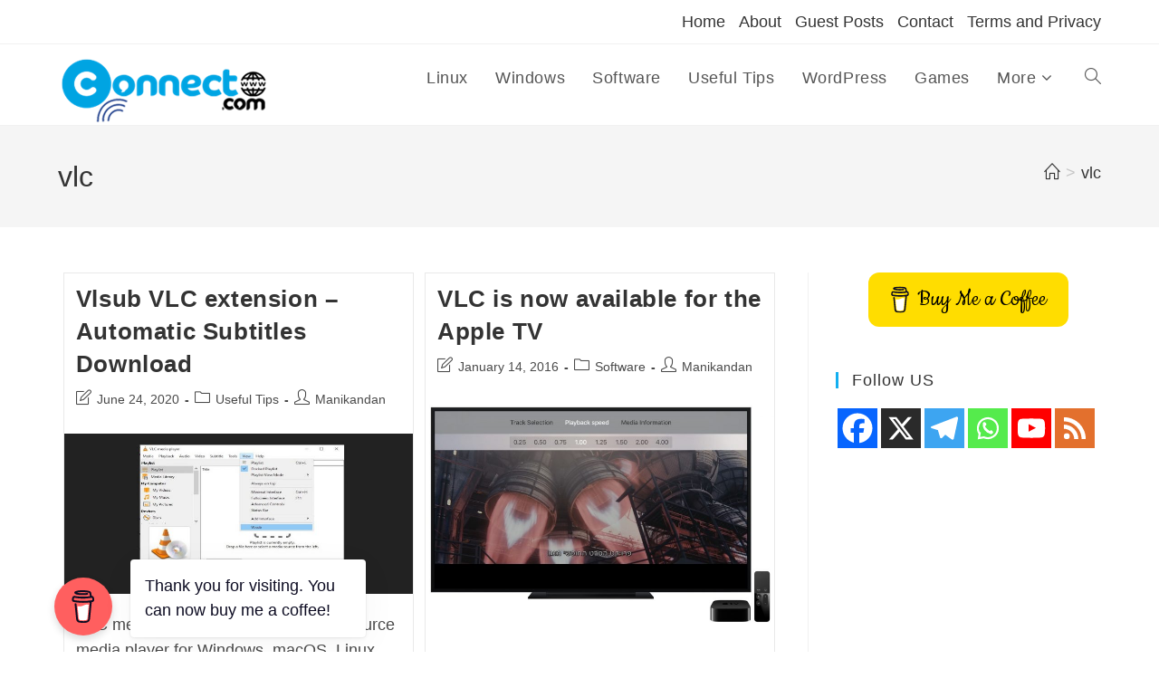

--- FILE ---
content_type: text/html; charset=UTF-8
request_url: https://connectwww.com/tag/vlc/
body_size: 28284
content:
<!DOCTYPE html>
<html class="html" dir="ltr" lang="en-US" xmlns:og="http://ogp.me/ns#" xmlns:fb="http://ogp.me/ns/fb#">
<head>
	<meta charset="UTF-8">
	<link rel="profile" href="https://gmpg.org/xfn/11">

	<title>vlc | CONNECTwww.com</title>
	<style>img:is([sizes="auto" i], [sizes^="auto," i]) { contain-intrinsic-size: 3000px 1500px }</style>
	
		<!-- All in One SEO 4.7.9 - aioseo.com -->
	<meta name="robots" content="max-image-preview:large" />
	<meta name="keywords" content="vlc,apple tv,videolan,tvos,ios" />
	<link rel="canonical" href="https://connectwww.com/tag/vlc/" />
	<link rel="next" href="https://connectwww.com/tag/vlc/page/2/" />
	<meta name="generator" content="All in One SEO (AIOSEO) 4.7.9" />
		<script type="application/ld+json" class="aioseo-schema">
			{"@context":"https:\/\/schema.org","@graph":[{"@type":"BreadcrumbList","@id":"https:\/\/connectwww.com\/tag\/vlc\/#breadcrumblist","itemListElement":[{"@type":"ListItem","@id":"https:\/\/connectwww.com\/#listItem","position":1,"name":"Home","item":"https:\/\/connectwww.com\/","nextItem":{"@type":"ListItem","@id":"https:\/\/connectwww.com\/tag\/vlc\/#listItem","name":"vlc"}},{"@type":"ListItem","@id":"https:\/\/connectwww.com\/tag\/vlc\/#listItem","position":2,"name":"vlc","previousItem":{"@type":"ListItem","@id":"https:\/\/connectwww.com\/#listItem","name":"Home"}}]},{"@type":"CollectionPage","@id":"https:\/\/connectwww.com\/tag\/vlc\/#collectionpage","url":"https:\/\/connectwww.com\/tag\/vlc\/","name":"vlc | CONNECTwww.com","inLanguage":"en-US","isPartOf":{"@id":"https:\/\/connectwww.com\/#website"},"breadcrumb":{"@id":"https:\/\/connectwww.com\/tag\/vlc\/#breadcrumblist"}},{"@type":"Organization","@id":"https:\/\/connectwww.com\/#organization","name":"CONNECTwww.com","url":"https:\/\/connectwww.com\/","logo":{"@type":"ImageObject","url":"https:\/\/connectwww.com\/wp-content\/uploads\/2014\/02\/connect_www.jpg","@id":"https:\/\/connectwww.com\/tag\/vlc\/#organizationLogo","width":300,"height":110},"image":{"@id":"https:\/\/connectwww.com\/tag\/vlc\/#organizationLogo"},"sameAs":["https:\/\/www.facebook.com\/connectwww","https:\/\/twitter.com\/connectwww","https:\/\/pinterest.com\/connectwww\/","https:\/\/www.youtube.com\/c\/Connectwww"]},{"@type":"WebSite","@id":"https:\/\/connectwww.com\/#website","url":"https:\/\/connectwww.com\/","name":"CONNECTwww.com","inLanguage":"en-US","publisher":{"@id":"https:\/\/connectwww.com\/#organization"}}]}
		</script>
		<!-- All in One SEO -->

<meta name="viewport" content="width=device-width, initial-scale=1"><link rel='dns-prefetch' href='//fonts.googleapis.com' />
<link rel='dns-prefetch' href='//fonts.gstatic.com' />
<link rel='dns-prefetch' href='//ajax.googleapis.com' />
<link rel='dns-prefetch' href='//apis.google.com' />
<link rel='dns-prefetch' href='//google-analytics.com' />
<link rel='dns-prefetch' href='//www.google-analytics.com' />
<link rel='dns-prefetch' href='//ssl.google-analytics.com' />
<link rel='dns-prefetch' href='//youtube.com' />
<link rel='dns-prefetch' href='//s.gravatar.com' />
<link rel="alternate" type="application/rss+xml" title="CONNECTwww.com &raquo; Feed" href="https://connectwww.com/feed/" />
<link rel="alternate" type="application/rss+xml" title="CONNECTwww.com &raquo; Comments Feed" href="https://connectwww.com/comments/feed/" />
<link rel="alternate" type="application/rss+xml" title="CONNECTwww.com &raquo; vlc Tag Feed" href="https://connectwww.com/tag/vlc/feed/" />
		<!-- This site uses the Google Analytics by MonsterInsights plugin v9.11.1 - Using Analytics tracking - https://www.monsterinsights.com/ -->
							<script src="//www.googletagmanager.com/gtag/js?id=G-DEDPCEGVTF"  data-cfasync="false" data-wpfc-render="false" async></script>
			<script data-cfasync="false" data-wpfc-render="false">
				var mi_version = '9.11.1';
				var mi_track_user = true;
				var mi_no_track_reason = '';
								var MonsterInsightsDefaultLocations = {"page_location":"https:\/\/connectwww.com\/tag\/vlc\/"};
								if ( typeof MonsterInsightsPrivacyGuardFilter === 'function' ) {
					var MonsterInsightsLocations = (typeof MonsterInsightsExcludeQuery === 'object') ? MonsterInsightsPrivacyGuardFilter( MonsterInsightsExcludeQuery ) : MonsterInsightsPrivacyGuardFilter( MonsterInsightsDefaultLocations );
				} else {
					var MonsterInsightsLocations = (typeof MonsterInsightsExcludeQuery === 'object') ? MonsterInsightsExcludeQuery : MonsterInsightsDefaultLocations;
				}

								var disableStrs = [
										'ga-disable-G-DEDPCEGVTF',
									];

				/* Function to detect opted out users */
				function __gtagTrackerIsOptedOut() {
					for (var index = 0; index < disableStrs.length; index++) {
						if (document.cookie.indexOf(disableStrs[index] + '=true') > -1) {
							return true;
						}
					}

					return false;
				}

				/* Disable tracking if the opt-out cookie exists. */
				if (__gtagTrackerIsOptedOut()) {
					for (var index = 0; index < disableStrs.length; index++) {
						window[disableStrs[index]] = true;
					}
				}

				/* Opt-out function */
				function __gtagTrackerOptout() {
					for (var index = 0; index < disableStrs.length; index++) {
						document.cookie = disableStrs[index] + '=true; expires=Thu, 31 Dec 2099 23:59:59 UTC; path=/';
						window[disableStrs[index]] = true;
					}
				}

				if ('undefined' === typeof gaOptout) {
					function gaOptout() {
						__gtagTrackerOptout();
					}
				}
								window.dataLayer = window.dataLayer || [];

				window.MonsterInsightsDualTracker = {
					helpers: {},
					trackers: {},
				};
				if (mi_track_user) {
					function __gtagDataLayer() {
						dataLayer.push(arguments);
					}

					function __gtagTracker(type, name, parameters) {
						if (!parameters) {
							parameters = {};
						}

						if (parameters.send_to) {
							__gtagDataLayer.apply(null, arguments);
							return;
						}

						if (type === 'event') {
														parameters.send_to = monsterinsights_frontend.v4_id;
							var hookName = name;
							if (typeof parameters['event_category'] !== 'undefined') {
								hookName = parameters['event_category'] + ':' + name;
							}

							if (typeof MonsterInsightsDualTracker.trackers[hookName] !== 'undefined') {
								MonsterInsightsDualTracker.trackers[hookName](parameters);
							} else {
								__gtagDataLayer('event', name, parameters);
							}
							
						} else {
							__gtagDataLayer.apply(null, arguments);
						}
					}

					__gtagTracker('js', new Date());
					__gtagTracker('set', {
						'developer_id.dZGIzZG': true,
											});
					if ( MonsterInsightsLocations.page_location ) {
						__gtagTracker('set', MonsterInsightsLocations);
					}
										__gtagTracker('config', 'G-DEDPCEGVTF', {"forceSSL":"true"} );
										window.gtag = __gtagTracker;										(function () {
						/* https://developers.google.com/analytics/devguides/collection/analyticsjs/ */
						/* ga and __gaTracker compatibility shim. */
						var noopfn = function () {
							return null;
						};
						var newtracker = function () {
							return new Tracker();
						};
						var Tracker = function () {
							return null;
						};
						var p = Tracker.prototype;
						p.get = noopfn;
						p.set = noopfn;
						p.send = function () {
							var args = Array.prototype.slice.call(arguments);
							args.unshift('send');
							__gaTracker.apply(null, args);
						};
						var __gaTracker = function () {
							var len = arguments.length;
							if (len === 0) {
								return;
							}
							var f = arguments[len - 1];
							if (typeof f !== 'object' || f === null || typeof f.hitCallback !== 'function') {
								if ('send' === arguments[0]) {
									var hitConverted, hitObject = false, action;
									if ('event' === arguments[1]) {
										if ('undefined' !== typeof arguments[3]) {
											hitObject = {
												'eventAction': arguments[3],
												'eventCategory': arguments[2],
												'eventLabel': arguments[4],
												'value': arguments[5] ? arguments[5] : 1,
											}
										}
									}
									if ('pageview' === arguments[1]) {
										if ('undefined' !== typeof arguments[2]) {
											hitObject = {
												'eventAction': 'page_view',
												'page_path': arguments[2],
											}
										}
									}
									if (typeof arguments[2] === 'object') {
										hitObject = arguments[2];
									}
									if (typeof arguments[5] === 'object') {
										Object.assign(hitObject, arguments[5]);
									}
									if ('undefined' !== typeof arguments[1].hitType) {
										hitObject = arguments[1];
										if ('pageview' === hitObject.hitType) {
											hitObject.eventAction = 'page_view';
										}
									}
									if (hitObject) {
										action = 'timing' === arguments[1].hitType ? 'timing_complete' : hitObject.eventAction;
										hitConverted = mapArgs(hitObject);
										__gtagTracker('event', action, hitConverted);
									}
								}
								return;
							}

							function mapArgs(args) {
								var arg, hit = {};
								var gaMap = {
									'eventCategory': 'event_category',
									'eventAction': 'event_action',
									'eventLabel': 'event_label',
									'eventValue': 'event_value',
									'nonInteraction': 'non_interaction',
									'timingCategory': 'event_category',
									'timingVar': 'name',
									'timingValue': 'value',
									'timingLabel': 'event_label',
									'page': 'page_path',
									'location': 'page_location',
									'title': 'page_title',
									'referrer' : 'page_referrer',
								};
								for (arg in args) {
																		if (!(!args.hasOwnProperty(arg) || !gaMap.hasOwnProperty(arg))) {
										hit[gaMap[arg]] = args[arg];
									} else {
										hit[arg] = args[arg];
									}
								}
								return hit;
							}

							try {
								f.hitCallback();
							} catch (ex) {
							}
						};
						__gaTracker.create = newtracker;
						__gaTracker.getByName = newtracker;
						__gaTracker.getAll = function () {
							return [];
						};
						__gaTracker.remove = noopfn;
						__gaTracker.loaded = true;
						window['__gaTracker'] = __gaTracker;
					})();
									} else {
										console.log("");
					(function () {
						function __gtagTracker() {
							return null;
						}

						window['__gtagTracker'] = __gtagTracker;
						window['gtag'] = __gtagTracker;
					})();
									}
			</script>
							<!-- / Google Analytics by MonsterInsights -->
		<script>
window._wpemojiSettings = {"baseUrl":"https:\/\/s.w.org\/images\/core\/emoji\/15.0.3\/72x72\/","ext":".png","svgUrl":"https:\/\/s.w.org\/images\/core\/emoji\/15.0.3\/svg\/","svgExt":".svg","source":{"concatemoji":"https:\/\/connectwww.com\/wp-includes\/js\/wp-emoji-release.min.js?ver=6.7.4"}};
/*! This file is auto-generated */
!function(i,n){var o,s,e;function c(e){try{var t={supportTests:e,timestamp:(new Date).valueOf()};sessionStorage.setItem(o,JSON.stringify(t))}catch(e){}}function p(e,t,n){e.clearRect(0,0,e.canvas.width,e.canvas.height),e.fillText(t,0,0);var t=new Uint32Array(e.getImageData(0,0,e.canvas.width,e.canvas.height).data),r=(e.clearRect(0,0,e.canvas.width,e.canvas.height),e.fillText(n,0,0),new Uint32Array(e.getImageData(0,0,e.canvas.width,e.canvas.height).data));return t.every(function(e,t){return e===r[t]})}function u(e,t,n){switch(t){case"flag":return n(e,"\ud83c\udff3\ufe0f\u200d\u26a7\ufe0f","\ud83c\udff3\ufe0f\u200b\u26a7\ufe0f")?!1:!n(e,"\ud83c\uddfa\ud83c\uddf3","\ud83c\uddfa\u200b\ud83c\uddf3")&&!n(e,"\ud83c\udff4\udb40\udc67\udb40\udc62\udb40\udc65\udb40\udc6e\udb40\udc67\udb40\udc7f","\ud83c\udff4\u200b\udb40\udc67\u200b\udb40\udc62\u200b\udb40\udc65\u200b\udb40\udc6e\u200b\udb40\udc67\u200b\udb40\udc7f");case"emoji":return!n(e,"\ud83d\udc26\u200d\u2b1b","\ud83d\udc26\u200b\u2b1b")}return!1}function f(e,t,n){var r="undefined"!=typeof WorkerGlobalScope&&self instanceof WorkerGlobalScope?new OffscreenCanvas(300,150):i.createElement("canvas"),a=r.getContext("2d",{willReadFrequently:!0}),o=(a.textBaseline="top",a.font="600 32px Arial",{});return e.forEach(function(e){o[e]=t(a,e,n)}),o}function t(e){var t=i.createElement("script");t.src=e,t.defer=!0,i.head.appendChild(t)}"undefined"!=typeof Promise&&(o="wpEmojiSettingsSupports",s=["flag","emoji"],n.supports={everything:!0,everythingExceptFlag:!0},e=new Promise(function(e){i.addEventListener("DOMContentLoaded",e,{once:!0})}),new Promise(function(t){var n=function(){try{var e=JSON.parse(sessionStorage.getItem(o));if("object"==typeof e&&"number"==typeof e.timestamp&&(new Date).valueOf()<e.timestamp+604800&&"object"==typeof e.supportTests)return e.supportTests}catch(e){}return null}();if(!n){if("undefined"!=typeof Worker&&"undefined"!=typeof OffscreenCanvas&&"undefined"!=typeof URL&&URL.createObjectURL&&"undefined"!=typeof Blob)try{var e="postMessage("+f.toString()+"("+[JSON.stringify(s),u.toString(),p.toString()].join(",")+"));",r=new Blob([e],{type:"text/javascript"}),a=new Worker(URL.createObjectURL(r),{name:"wpTestEmojiSupports"});return void(a.onmessage=function(e){c(n=e.data),a.terminate(),t(n)})}catch(e){}c(n=f(s,u,p))}t(n)}).then(function(e){for(var t in e)n.supports[t]=e[t],n.supports.everything=n.supports.everything&&n.supports[t],"flag"!==t&&(n.supports.everythingExceptFlag=n.supports.everythingExceptFlag&&n.supports[t]);n.supports.everythingExceptFlag=n.supports.everythingExceptFlag&&!n.supports.flag,n.DOMReady=!1,n.readyCallback=function(){n.DOMReady=!0}}).then(function(){return e}).then(function(){var e;n.supports.everything||(n.readyCallback(),(e=n.source||{}).concatemoji?t(e.concatemoji):e.wpemoji&&e.twemoji&&(t(e.twemoji),t(e.wpemoji)))}))}((window,document),window._wpemojiSettings);
</script>
<!-- connectwww.com is managing ads with Advanced Ads --><script id="conne-ready">
			window.advanced_ads_ready=function(e,a){a=a||"complete";var d=function(e){return"interactive"===a?"loading"!==e:"complete"===e};d(document.readyState)?e():document.addEventListener("readystatechange",(function(a){d(a.target.readyState)&&e()}),{once:"interactive"===a})},window.advanced_ads_ready_queue=window.advanced_ads_ready_queue||[];		</script>
		<style id='wp-emoji-styles-inline-css'>

	img.wp-smiley, img.emoji {
		display: inline !important;
		border: none !important;
		box-shadow: none !important;
		height: 1em !important;
		width: 1em !important;
		margin: 0 0.07em !important;
		vertical-align: -0.1em !important;
		background: none !important;
		padding: 0 !important;
	}
</style>
<link rel='stylesheet' id='wp-block-library-css' href='https://connectwww.com/wp-includes/css/dist/block-library/style.min.css?ver=6.7.4' media='all' />
<style id='wp-block-library-theme-inline-css'>
.wp-block-audio :where(figcaption){color:#555;font-size:13px;text-align:center}.is-dark-theme .wp-block-audio :where(figcaption){color:#ffffffa6}.wp-block-audio{margin:0 0 1em}.wp-block-code{border:1px solid #ccc;border-radius:4px;font-family:Menlo,Consolas,monaco,monospace;padding:.8em 1em}.wp-block-embed :where(figcaption){color:#555;font-size:13px;text-align:center}.is-dark-theme .wp-block-embed :where(figcaption){color:#ffffffa6}.wp-block-embed{margin:0 0 1em}.blocks-gallery-caption{color:#555;font-size:13px;text-align:center}.is-dark-theme .blocks-gallery-caption{color:#ffffffa6}:root :where(.wp-block-image figcaption){color:#555;font-size:13px;text-align:center}.is-dark-theme :root :where(.wp-block-image figcaption){color:#ffffffa6}.wp-block-image{margin:0 0 1em}.wp-block-pullquote{border-bottom:4px solid;border-top:4px solid;color:currentColor;margin-bottom:1.75em}.wp-block-pullquote cite,.wp-block-pullquote footer,.wp-block-pullquote__citation{color:currentColor;font-size:.8125em;font-style:normal;text-transform:uppercase}.wp-block-quote{border-left:.25em solid;margin:0 0 1.75em;padding-left:1em}.wp-block-quote cite,.wp-block-quote footer{color:currentColor;font-size:.8125em;font-style:normal;position:relative}.wp-block-quote:where(.has-text-align-right){border-left:none;border-right:.25em solid;padding-left:0;padding-right:1em}.wp-block-quote:where(.has-text-align-center){border:none;padding-left:0}.wp-block-quote.is-large,.wp-block-quote.is-style-large,.wp-block-quote:where(.is-style-plain){border:none}.wp-block-search .wp-block-search__label{font-weight:700}.wp-block-search__button{border:1px solid #ccc;padding:.375em .625em}:where(.wp-block-group.has-background){padding:1.25em 2.375em}.wp-block-separator.has-css-opacity{opacity:.4}.wp-block-separator{border:none;border-bottom:2px solid;margin-left:auto;margin-right:auto}.wp-block-separator.has-alpha-channel-opacity{opacity:1}.wp-block-separator:not(.is-style-wide):not(.is-style-dots){width:100px}.wp-block-separator.has-background:not(.is-style-dots){border-bottom:none;height:1px}.wp-block-separator.has-background:not(.is-style-wide):not(.is-style-dots){height:2px}.wp-block-table{margin:0 0 1em}.wp-block-table td,.wp-block-table th{word-break:normal}.wp-block-table :where(figcaption){color:#555;font-size:13px;text-align:center}.is-dark-theme .wp-block-table :where(figcaption){color:#ffffffa6}.wp-block-video :where(figcaption){color:#555;font-size:13px;text-align:center}.is-dark-theme .wp-block-video :where(figcaption){color:#ffffffa6}.wp-block-video{margin:0 0 1em}:root :where(.wp-block-template-part.has-background){margin-bottom:0;margin-top:0;padding:1.25em 2.375em}
</style>
<style id='classic-theme-styles-inline-css'>
/*! This file is auto-generated */
.wp-block-button__link{color:#fff;background-color:#32373c;border-radius:9999px;box-shadow:none;text-decoration:none;padding:calc(.667em + 2px) calc(1.333em + 2px);font-size:1.125em}.wp-block-file__button{background:#32373c;color:#fff;text-decoration:none}
</style>
<style id='global-styles-inline-css'>
:root{--wp--preset--aspect-ratio--square: 1;--wp--preset--aspect-ratio--4-3: 4/3;--wp--preset--aspect-ratio--3-4: 3/4;--wp--preset--aspect-ratio--3-2: 3/2;--wp--preset--aspect-ratio--2-3: 2/3;--wp--preset--aspect-ratio--16-9: 16/9;--wp--preset--aspect-ratio--9-16: 9/16;--wp--preset--color--black: #000000;--wp--preset--color--cyan-bluish-gray: #abb8c3;--wp--preset--color--white: #ffffff;--wp--preset--color--pale-pink: #f78da7;--wp--preset--color--vivid-red: #cf2e2e;--wp--preset--color--luminous-vivid-orange: #ff6900;--wp--preset--color--luminous-vivid-amber: #fcb900;--wp--preset--color--light-green-cyan: #7bdcb5;--wp--preset--color--vivid-green-cyan: #00d084;--wp--preset--color--pale-cyan-blue: #8ed1fc;--wp--preset--color--vivid-cyan-blue: #0693e3;--wp--preset--color--vivid-purple: #9b51e0;--wp--preset--gradient--vivid-cyan-blue-to-vivid-purple: linear-gradient(135deg,rgba(6,147,227,1) 0%,rgb(155,81,224) 100%);--wp--preset--gradient--light-green-cyan-to-vivid-green-cyan: linear-gradient(135deg,rgb(122,220,180) 0%,rgb(0,208,130) 100%);--wp--preset--gradient--luminous-vivid-amber-to-luminous-vivid-orange: linear-gradient(135deg,rgba(252,185,0,1) 0%,rgba(255,105,0,1) 100%);--wp--preset--gradient--luminous-vivid-orange-to-vivid-red: linear-gradient(135deg,rgba(255,105,0,1) 0%,rgb(207,46,46) 100%);--wp--preset--gradient--very-light-gray-to-cyan-bluish-gray: linear-gradient(135deg,rgb(238,238,238) 0%,rgb(169,184,195) 100%);--wp--preset--gradient--cool-to-warm-spectrum: linear-gradient(135deg,rgb(74,234,220) 0%,rgb(151,120,209) 20%,rgb(207,42,186) 40%,rgb(238,44,130) 60%,rgb(251,105,98) 80%,rgb(254,248,76) 100%);--wp--preset--gradient--blush-light-purple: linear-gradient(135deg,rgb(255,206,236) 0%,rgb(152,150,240) 100%);--wp--preset--gradient--blush-bordeaux: linear-gradient(135deg,rgb(254,205,165) 0%,rgb(254,45,45) 50%,rgb(107,0,62) 100%);--wp--preset--gradient--luminous-dusk: linear-gradient(135deg,rgb(255,203,112) 0%,rgb(199,81,192) 50%,rgb(65,88,208) 100%);--wp--preset--gradient--pale-ocean: linear-gradient(135deg,rgb(255,245,203) 0%,rgb(182,227,212) 50%,rgb(51,167,181) 100%);--wp--preset--gradient--electric-grass: linear-gradient(135deg,rgb(202,248,128) 0%,rgb(113,206,126) 100%);--wp--preset--gradient--midnight: linear-gradient(135deg,rgb(2,3,129) 0%,rgb(40,116,252) 100%);--wp--preset--font-size--small: 13px;--wp--preset--font-size--medium: 20px;--wp--preset--font-size--large: 36px;--wp--preset--font-size--x-large: 42px;--wp--preset--spacing--20: 0.44rem;--wp--preset--spacing--30: 0.67rem;--wp--preset--spacing--40: 1rem;--wp--preset--spacing--50: 1.5rem;--wp--preset--spacing--60: 2.25rem;--wp--preset--spacing--70: 3.38rem;--wp--preset--spacing--80: 5.06rem;--wp--preset--shadow--natural: 6px 6px 9px rgba(0, 0, 0, 0.2);--wp--preset--shadow--deep: 12px 12px 50px rgba(0, 0, 0, 0.4);--wp--preset--shadow--sharp: 6px 6px 0px rgba(0, 0, 0, 0.2);--wp--preset--shadow--outlined: 6px 6px 0px -3px rgba(255, 255, 255, 1), 6px 6px rgba(0, 0, 0, 1);--wp--preset--shadow--crisp: 6px 6px 0px rgba(0, 0, 0, 1);}:where(.is-layout-flex){gap: 0.5em;}:where(.is-layout-grid){gap: 0.5em;}body .is-layout-flex{display: flex;}.is-layout-flex{flex-wrap: wrap;align-items: center;}.is-layout-flex > :is(*, div){margin: 0;}body .is-layout-grid{display: grid;}.is-layout-grid > :is(*, div){margin: 0;}:where(.wp-block-columns.is-layout-flex){gap: 2em;}:where(.wp-block-columns.is-layout-grid){gap: 2em;}:where(.wp-block-post-template.is-layout-flex){gap: 1.25em;}:where(.wp-block-post-template.is-layout-grid){gap: 1.25em;}.has-black-color{color: var(--wp--preset--color--black) !important;}.has-cyan-bluish-gray-color{color: var(--wp--preset--color--cyan-bluish-gray) !important;}.has-white-color{color: var(--wp--preset--color--white) !important;}.has-pale-pink-color{color: var(--wp--preset--color--pale-pink) !important;}.has-vivid-red-color{color: var(--wp--preset--color--vivid-red) !important;}.has-luminous-vivid-orange-color{color: var(--wp--preset--color--luminous-vivid-orange) !important;}.has-luminous-vivid-amber-color{color: var(--wp--preset--color--luminous-vivid-amber) !important;}.has-light-green-cyan-color{color: var(--wp--preset--color--light-green-cyan) !important;}.has-vivid-green-cyan-color{color: var(--wp--preset--color--vivid-green-cyan) !important;}.has-pale-cyan-blue-color{color: var(--wp--preset--color--pale-cyan-blue) !important;}.has-vivid-cyan-blue-color{color: var(--wp--preset--color--vivid-cyan-blue) !important;}.has-vivid-purple-color{color: var(--wp--preset--color--vivid-purple) !important;}.has-black-background-color{background-color: var(--wp--preset--color--black) !important;}.has-cyan-bluish-gray-background-color{background-color: var(--wp--preset--color--cyan-bluish-gray) !important;}.has-white-background-color{background-color: var(--wp--preset--color--white) !important;}.has-pale-pink-background-color{background-color: var(--wp--preset--color--pale-pink) !important;}.has-vivid-red-background-color{background-color: var(--wp--preset--color--vivid-red) !important;}.has-luminous-vivid-orange-background-color{background-color: var(--wp--preset--color--luminous-vivid-orange) !important;}.has-luminous-vivid-amber-background-color{background-color: var(--wp--preset--color--luminous-vivid-amber) !important;}.has-light-green-cyan-background-color{background-color: var(--wp--preset--color--light-green-cyan) !important;}.has-vivid-green-cyan-background-color{background-color: var(--wp--preset--color--vivid-green-cyan) !important;}.has-pale-cyan-blue-background-color{background-color: var(--wp--preset--color--pale-cyan-blue) !important;}.has-vivid-cyan-blue-background-color{background-color: var(--wp--preset--color--vivid-cyan-blue) !important;}.has-vivid-purple-background-color{background-color: var(--wp--preset--color--vivid-purple) !important;}.has-black-border-color{border-color: var(--wp--preset--color--black) !important;}.has-cyan-bluish-gray-border-color{border-color: var(--wp--preset--color--cyan-bluish-gray) !important;}.has-white-border-color{border-color: var(--wp--preset--color--white) !important;}.has-pale-pink-border-color{border-color: var(--wp--preset--color--pale-pink) !important;}.has-vivid-red-border-color{border-color: var(--wp--preset--color--vivid-red) !important;}.has-luminous-vivid-orange-border-color{border-color: var(--wp--preset--color--luminous-vivid-orange) !important;}.has-luminous-vivid-amber-border-color{border-color: var(--wp--preset--color--luminous-vivid-amber) !important;}.has-light-green-cyan-border-color{border-color: var(--wp--preset--color--light-green-cyan) !important;}.has-vivid-green-cyan-border-color{border-color: var(--wp--preset--color--vivid-green-cyan) !important;}.has-pale-cyan-blue-border-color{border-color: var(--wp--preset--color--pale-cyan-blue) !important;}.has-vivid-cyan-blue-border-color{border-color: var(--wp--preset--color--vivid-cyan-blue) !important;}.has-vivid-purple-border-color{border-color: var(--wp--preset--color--vivid-purple) !important;}.has-vivid-cyan-blue-to-vivid-purple-gradient-background{background: var(--wp--preset--gradient--vivid-cyan-blue-to-vivid-purple) !important;}.has-light-green-cyan-to-vivid-green-cyan-gradient-background{background: var(--wp--preset--gradient--light-green-cyan-to-vivid-green-cyan) !important;}.has-luminous-vivid-amber-to-luminous-vivid-orange-gradient-background{background: var(--wp--preset--gradient--luminous-vivid-amber-to-luminous-vivid-orange) !important;}.has-luminous-vivid-orange-to-vivid-red-gradient-background{background: var(--wp--preset--gradient--luminous-vivid-orange-to-vivid-red) !important;}.has-very-light-gray-to-cyan-bluish-gray-gradient-background{background: var(--wp--preset--gradient--very-light-gray-to-cyan-bluish-gray) !important;}.has-cool-to-warm-spectrum-gradient-background{background: var(--wp--preset--gradient--cool-to-warm-spectrum) !important;}.has-blush-light-purple-gradient-background{background: var(--wp--preset--gradient--blush-light-purple) !important;}.has-blush-bordeaux-gradient-background{background: var(--wp--preset--gradient--blush-bordeaux) !important;}.has-luminous-dusk-gradient-background{background: var(--wp--preset--gradient--luminous-dusk) !important;}.has-pale-ocean-gradient-background{background: var(--wp--preset--gradient--pale-ocean) !important;}.has-electric-grass-gradient-background{background: var(--wp--preset--gradient--electric-grass) !important;}.has-midnight-gradient-background{background: var(--wp--preset--gradient--midnight) !important;}.has-small-font-size{font-size: var(--wp--preset--font-size--small) !important;}.has-medium-font-size{font-size: var(--wp--preset--font-size--medium) !important;}.has-large-font-size{font-size: var(--wp--preset--font-size--large) !important;}.has-x-large-font-size{font-size: var(--wp--preset--font-size--x-large) !important;}
:where(.wp-block-post-template.is-layout-flex){gap: 1.25em;}:where(.wp-block-post-template.is-layout-grid){gap: 1.25em;}
:where(.wp-block-columns.is-layout-flex){gap: 2em;}:where(.wp-block-columns.is-layout-grid){gap: 2em;}
:root :where(.wp-block-pullquote){font-size: 1.5em;line-height: 1.6;}
</style>
<link rel='stylesheet' id='buy-me-a-coffee-css' href='https://connectwww.com/wp-content/plugins/buymeacoffee/public/css/buy-me-a-coffee-public.css?ver=4.1' media='all' />
<link rel='stylesheet' id='contact-form-7-css' href='https://connectwww.com/wp-content/plugins/contact-form-7/includes/css/styles.css?ver=6.0.2' media='all' />
<link rel='stylesheet' id='theme-my-login-css' href='https://connectwww.com/wp-content/plugins/theme-my-login/assets/styles/theme-my-login.min.css?ver=7.1.10' media='all' />
<link rel='stylesheet' id='mc4wp-form-themes-css' href='https://connectwww.com/wp-content/plugins/mailchimp-for-wp/assets/css/form-themes.css?ver=4.9.20' media='all' />
<link rel='stylesheet' id='oceanwp-style-css' href='https://connectwww.com/wp-content/themes/oceanwp/assets/css/style.min.css?ver=1.0' media='all' />
<link rel='stylesheet' id='child-style-css' href='https://connectwww.com/wp-content/themes/oceanwp-child-theme-master/style.css?ver=6.7.4' media='all' />
<link rel='stylesheet' id='font-awesome-css' href='https://connectwww.com/wp-content/themes/oceanwp/assets/fonts/fontawesome/css/all.min.css?ver=6.4.2' media='all' />
<link rel='stylesheet' id='simple-line-icons-css' href='https://connectwww.com/wp-content/themes/oceanwp/assets/css/third/simple-line-icons.min.css?ver=2.4.0' media='all' />
<link rel='stylesheet' id='heateor_sss_frontend_css-css' href='https://connectwww.com/wp-content/plugins/sassy-social-share/public/css/sassy-social-share-public.css?ver=3.3.70' media='all' />
<style id='heateor_sss_frontend_css-inline-css'>
.heateor_sss_button_instagram span.heateor_sss_svg,a.heateor_sss_instagram span.heateor_sss_svg{background:radial-gradient(circle at 30% 107%,#fdf497 0,#fdf497 5%,#fd5949 45%,#d6249f 60%,#285aeb 90%)}.heateor_sss_horizontal_sharing .heateor_sss_svg,.heateor_sss_standard_follow_icons_container .heateor_sss_svg{color:#fff;border-width:0px;border-style:solid;border-color:transparent}.heateor_sss_horizontal_sharing .heateorSssTCBackground{color:#666}.heateor_sss_horizontal_sharing span.heateor_sss_svg:hover,.heateor_sss_standard_follow_icons_container span.heateor_sss_svg:hover{border-color:transparent;}.heateor_sss_vertical_sharing span.heateor_sss_svg,.heateor_sss_floating_follow_icons_container span.heateor_sss_svg{color:#fff;border-width:0px;border-style:solid;border-color:transparent;}.heateor_sss_vertical_sharing .heateorSssTCBackground{color:#666;}.heateor_sss_vertical_sharing span.heateor_sss_svg:hover,.heateor_sss_floating_follow_icons_container span.heateor_sss_svg:hover{border-color:transparent;}@media screen and (max-width:5000px) {.heateor_sss_vertical_sharing{display:none!important}}div.heateor_sss_sharing_title{text-align:center}div.heateor_sss_sharing_ul{width:100%;text-align:center;}div.heateor_sss_horizontal_sharing div.heateor_sss_sharing_ul a{float:none!important;display:inline-block;}
</style>
<link rel='stylesheet' id='tablepress-default-css' href='https://connectwww.com/wp-content/tablepress-combined.min.css?ver=19' media='all' />
<link rel='stylesheet' id='forget-about-shortcode-buttons-css' href='https://connectwww.com/wp-content/plugins/forget-about-shortcode-buttons/public/css/button-styles.css?ver=2.1.3' media='all' />
<link rel='stylesheet' id='oe-widgets-style-css' href='https://connectwww.com/wp-content/plugins/ocean-extra/assets/css/widgets.css?ver=6.7.4' media='all' />
<link rel='stylesheet' id='qoate_scs_style-css' href='https://connectwww.com/wp-content/plugins/qoate-simple-code-snippets/css/scs-style.css?ver=6.7.4' media='all' />
<script src="https://connectwww.com/wp-content/plugins/google-analytics-for-wordpress/assets/js/frontend-gtag.min.js?ver=9.11.1" id="monsterinsights-frontend-script-js" async data-wp-strategy="async"></script>
<script data-cfasync="false" data-wpfc-render="false" id='monsterinsights-frontend-script-js-extra'>var monsterinsights_frontend = {"js_events_tracking":"true","download_extensions":"pdf,doc,ppt,xls,zip,docx,pptx,xlsx","inbound_paths":"[]","home_url":"https:\/\/connectwww.com","hash_tracking":"false","v4_id":"G-DEDPCEGVTF"};</script>
<script src="https://connectwww.com/wp-includes/js/jquery/jquery.min.js?ver=3.7.1" id="jquery-core-js"></script>
<script src="https://connectwww.com/wp-includes/js/jquery/jquery-migrate.min.js?ver=3.4.1" id="jquery-migrate-js"></script>
<script src="https://connectwww.com/wp-content/plugins/buymeacoffee/public/js/buy-me-a-coffee-public.js?ver=4.1" id="buy-me-a-coffee-js"></script>
<link rel="https://api.w.org/" href="https://connectwww.com/wp-json/" /><link rel="alternate" title="JSON" type="application/json" href="https://connectwww.com/wp-json/wp/v2/tags/258" /><link rel="EditURI" type="application/rsd+xml" title="RSD" href="https://connectwww.com/xmlrpc.php?rsd" />
<meta name="generator" content="WordPress 6.7.4" />
        <script data-name="BMC-Widget" src="https://cdnjs.buymeacoffee.com/1.0.0/widget.prod.min.js" data-id="himanikandan" data-description="Support me on Buy Me a Coffee!" data-message="Thank you for visiting. You can now buy me a coffee!" data-color="#FF5F5F" data-position="left" data-x_margin="60" data-y_margin="18">
        </script>
          <script src="https://cdn.onesignal.com/sdks/web/v16/OneSignalSDK.page.js" defer></script>
  <script>
          window.OneSignalDeferred = window.OneSignalDeferred || [];
          OneSignalDeferred.push(async function(OneSignal) {
            await OneSignal.init({
              appId: "edba491b-8957-40c6-916e-b0e274f33282",
              serviceWorkerOverrideForTypical: true,
              path: "https://connectwww.com/wp-content/plugins/onesignal-free-web-push-notifications/sdk_files/",
              serviceWorkerParam: { scope: "/wp-content/plugins/onesignal-free-web-push-notifications/sdk_files/push/onesignal/" },
              serviceWorkerPath: "OneSignalSDKWorker.js",
            });
          });

          // Unregister the legacy OneSignal service worker to prevent scope conflicts
          navigator.serviceWorker.getRegistrations().then((registrations) => {
            // Iterate through all registered service workers
            registrations.forEach((registration) => {
              // Check the script URL to identify the specific service worker
              if (registration.active && registration.active.scriptURL.includes('OneSignalSDKWorker.js.php')) {
                // Unregister the service worker
                registration.unregister().then((success) => {
                  if (success) {
                    console.log('OneSignalSW: Successfully unregistered:', registration.active.scriptURL);
                  } else {
                    console.log('OneSignalSW: Failed to unregister:', registration.active.scriptURL);
                  }
                });
              }
            });
          }).catch((error) => {
            console.error('Error fetching service worker registrations:', error);
          });
        </script>
<script  async src="https://pagead2.googlesyndication.com/pagead/js/adsbygoogle.js?client=ca-pub-7006131530505352" crossorigin="anonymous"></script><link rel="icon" href="https://connectwww.com/wp-content/uploads/2014/02/2-50x50.png" sizes="32x32" />
<link rel="icon" href="https://connectwww.com/wp-content/uploads/2014/02/2-300x300.png" sizes="192x192" />
<link rel="apple-touch-icon" href="https://connectwww.com/wp-content/uploads/2014/02/2-300x300.png" />
<meta name="msapplication-TileImage" content="https://connectwww.com/wp-content/uploads/2014/02/2-300x300.png" />
<style id="sccss">/* Enter Your Custom CSS Here */
pre.qoate-code{
font-family:Consolas,Monaco,"Courier New",Courier,monospace !important;
font-size:16px !important;
white-space:pre-wrap !important;
margin-bottom:22px !important;
background:none repeat scroll 0 0 #dcdccc !important;
overflow-x:auto !important;
word-wrap:break-word !important;
color:#000 !important;
padding:11px !important;
line-height:1.3em !important;
border-left:5px solid #00A4E2 !important;
}
</style><!-- OceanWP CSS -->
<style type="text/css">
/* Colors */a:hover{color:#00a4e2}a:hover .owp-icon use{stroke:#00a4e2}body .theme-button,body input[type="submit"],body button[type="submit"],body button,body .button,body div.wpforms-container-full .wpforms-form input[type=submit],body div.wpforms-container-full .wpforms-form button[type=submit],body div.wpforms-container-full .wpforms-form .wpforms-page-button,.wp-element-button,.wp-block-button__link{border-color:#ffffff}body .theme-button:hover,body input[type="submit"]:hover,body button[type="submit"]:hover,body button:hover,body .button:hover,body div.wpforms-container-full .wpforms-form input[type=submit]:hover,body div.wpforms-container-full .wpforms-form input[type=submit]:active,body div.wpforms-container-full .wpforms-form button[type=submit]:hover,body div.wpforms-container-full .wpforms-form button[type=submit]:active,body div.wpforms-container-full .wpforms-form .wpforms-page-button:hover,body div.wpforms-container-full .wpforms-form .wpforms-page-button:active,.wp-element-button:hover,.wp-block-button__link:hover{border-color:#ffffff}/* OceanWP Style Settings CSS */.theme-button,input[type="submit"],button[type="submit"],button,.button,body div.wpforms-container-full .wpforms-form input[type=submit],body div.wpforms-container-full .wpforms-form button[type=submit],body div.wpforms-container-full .wpforms-form .wpforms-page-button{border-style:solid}.theme-button,input[type="submit"],button[type="submit"],button,.button,body div.wpforms-container-full .wpforms-form input[type=submit],body div.wpforms-container-full .wpforms-form button[type=submit],body div.wpforms-container-full .wpforms-form .wpforms-page-button{border-width:1px}form input[type="text"],form input[type="password"],form input[type="email"],form input[type="url"],form input[type="date"],form input[type="month"],form input[type="time"],form input[type="datetime"],form input[type="datetime-local"],form input[type="week"],form input[type="number"],form input[type="search"],form input[type="tel"],form input[type="color"],form select,form textarea,.woocommerce .woocommerce-checkout .select2-container--default .select2-selection--single{border-style:solid}body div.wpforms-container-full .wpforms-form input[type=date],body div.wpforms-container-full .wpforms-form input[type=datetime],body div.wpforms-container-full .wpforms-form input[type=datetime-local],body div.wpforms-container-full .wpforms-form input[type=email],body div.wpforms-container-full .wpforms-form input[type=month],body div.wpforms-container-full .wpforms-form input[type=number],body div.wpforms-container-full .wpforms-form input[type=password],body div.wpforms-container-full .wpforms-form input[type=range],body div.wpforms-container-full .wpforms-form input[type=search],body div.wpforms-container-full .wpforms-form input[type=tel],body div.wpforms-container-full .wpforms-form input[type=text],body div.wpforms-container-full .wpforms-form input[type=time],body div.wpforms-container-full .wpforms-form input[type=url],body div.wpforms-container-full .wpforms-form input[type=week],body div.wpforms-container-full .wpforms-form select,body div.wpforms-container-full .wpforms-form textarea{border-style:solid}form input[type="text"],form input[type="password"],form input[type="email"],form input[type="url"],form input[type="date"],form input[type="month"],form input[type="time"],form input[type="datetime"],form input[type="datetime-local"],form input[type="week"],form input[type="number"],form input[type="search"],form input[type="tel"],form input[type="color"],form select,form textarea{border-radius:3px}body div.wpforms-container-full .wpforms-form input[type=date],body div.wpforms-container-full .wpforms-form input[type=datetime],body div.wpforms-container-full .wpforms-form input[type=datetime-local],body div.wpforms-container-full .wpforms-form input[type=email],body div.wpforms-container-full .wpforms-form input[type=month],body div.wpforms-container-full .wpforms-form input[type=number],body div.wpforms-container-full .wpforms-form input[type=password],body div.wpforms-container-full .wpforms-form input[type=range],body div.wpforms-container-full .wpforms-form input[type=search],body div.wpforms-container-full .wpforms-form input[type=tel],body div.wpforms-container-full .wpforms-form input[type=text],body div.wpforms-container-full .wpforms-form input[type=time],body div.wpforms-container-full .wpforms-form input[type=url],body div.wpforms-container-full .wpforms-form input[type=week],body div.wpforms-container-full .wpforms-form select,body div.wpforms-container-full .wpforms-form textarea{border-radius:3px}/* Header */#site-header.has-header-media .overlay-header-media{background-color:rgba(0,0,0,0.5)}/* Blog CSS */.ocean-single-post-header ul.meta-item li a:hover{color:#333333}/* Typography */body{font-size:18px;line-height:1.8}@media screen and (max-width:768px){body{font-size:18px}}@media screen and (max-width:480px){body{font-size:18px}}h1,h2,h3,h4,h5,h6,.theme-heading,.widget-title,.oceanwp-widget-recent-posts-title,.comment-reply-title,.entry-title,.sidebar-box .widget-title{line-height:1.4}h1{font-size:23px;line-height:1.4}@media screen and (max-width:768px){h1{font-size:23px}}@media screen and (max-width:480px){h1{font-size:23px}}h2{font-size:22px;line-height:1.4}@media screen and (max-width:768px){h2{font-size:22px}}@media screen and (max-width:480px){h2{font-size:22px}}h3{font-size:20px;line-height:1.4}@media screen and (max-width:768px){h3{font-size:20px}}@media screen and (max-width:480px){h3{font-size:20px}}h4{font-size:18px;line-height:1.4}@media screen and (max-width:768px){h4{font-size:18px}}@media screen and (max-width:480px){h4{font-size:18px}}h5{font-size:14px;line-height:1.4}h6{font-size:15px;line-height:1.4}.page-header .page-header-title,.page-header.background-image-page-header .page-header-title{font-size:32px;line-height:1.4}@media screen and (max-width:768px){.page-header .page-header-title,.page-header.background-image-page-header .page-header-title{font-size:32px}}@media screen and (max-width:480px){.page-header .page-header-title,.page-header.background-image-page-header .page-header-title{font-size:32px}}.page-header .page-subheading{font-size:18px;line-height:1.8}@media screen and (max-width:768px){.page-header .page-subheading{font-size:18px}}@media screen and (max-width:480px){.page-header .page-subheading{font-size:18px}}.site-breadcrumbs,.site-breadcrumbs a{font-size:18px;line-height:1.4}@media screen and (max-width:768px){.site-breadcrumbs,.site-breadcrumbs a{font-size:18px}}@media screen and (max-width:480px){.site-breadcrumbs,.site-breadcrumbs a{font-size:18px}}#top-bar-content,#top-bar-social-alt{font-size:18px;line-height:1.8}@media screen and (max-width:768px){#top-bar-content,#top-bar-social-alt{font-size:18px}}@media screen and (max-width:480px){#top-bar-content,#top-bar-social-alt{font-size:18px}}#site-logo a.site-logo-text{font-size:24px;line-height:1.8}@media screen and (max-width:768px){#site-logo a.site-logo-text{font-size:24px}}@media screen and (max-width:480px){#site-logo a.site-logo-text{font-size:24px}}#site-navigation-wrap .dropdown-menu >li >a,#site-header.full_screen-header .fs-dropdown-menu >li >a,#site-header.top-header #site-navigation-wrap .dropdown-menu >li >a,#site-header.center-header #site-navigation-wrap .dropdown-menu >li >a,#site-header.medium-header #site-navigation-wrap .dropdown-menu >li >a,.oceanwp-mobile-menu-icon a{font-size:18px}@media screen and (max-width:768px){#site-navigation-wrap .dropdown-menu >li >a,#site-header.full_screen-header .fs-dropdown-menu >li >a,#site-header.top-header #site-navigation-wrap .dropdown-menu >li >a,#site-header.center-header #site-navigation-wrap .dropdown-menu >li >a,#site-header.medium-header #site-navigation-wrap .dropdown-menu >li >a,.oceanwp-mobile-menu-icon a{font-size:18px}}@media screen and (max-width:480px){#site-navigation-wrap .dropdown-menu >li >a,#site-header.full_screen-header .fs-dropdown-menu >li >a,#site-header.top-header #site-navigation-wrap .dropdown-menu >li >a,#site-header.center-header #site-navigation-wrap .dropdown-menu >li >a,#site-header.medium-header #site-navigation-wrap .dropdown-menu >li >a,.oceanwp-mobile-menu-icon a{font-size:18px}}.dropdown-menu ul li a.menu-link,#site-header.full_screen-header .fs-dropdown-menu ul.sub-menu li a{font-size:16px;line-height:1.2;letter-spacing:.6px}@media screen and (max-width:768px){.dropdown-menu ul li a.menu-link,#site-header.full_screen-header .fs-dropdown-menu ul.sub-menu li a{font-size:16px}}@media screen and (max-width:480px){.dropdown-menu ul li a.menu-link,#site-header.full_screen-header .fs-dropdown-menu ul.sub-menu li a{font-size:16px}}.sidr-class-dropdown-menu li a,a.sidr-class-toggle-sidr-close,#mobile-dropdown ul li a,body #mobile-fullscreen ul li a{font-size:18px;line-height:1.8}@media screen and (max-width:768px){.sidr-class-dropdown-menu li a,a.sidr-class-toggle-sidr-close,#mobile-dropdown ul li a,body #mobile-fullscreen ul li a{font-size:18px}}@media screen and (max-width:480px){.sidr-class-dropdown-menu li a,a.sidr-class-toggle-sidr-close,#mobile-dropdown ul li a,body #mobile-fullscreen ul li a{font-size:18px}}.blog-entry.post .blog-entry-header .entry-title a{font-size:26px;line-height:1.4}@media screen and (max-width:768px){.blog-entry.post .blog-entry-header .entry-title a{font-size:26px}}@media screen and (max-width:480px){.blog-entry.post .blog-entry-header .entry-title a{font-size:26px}}.ocean-single-post-header .single-post-title{font-size:34px;line-height:1.4;letter-spacing:.6px}.ocean-single-post-header ul.meta-item li,.ocean-single-post-header ul.meta-item li a{font-size:13px;line-height:1.4;letter-spacing:.6px}.ocean-single-post-header .post-author-name,.ocean-single-post-header .post-author-name a{font-size:14px;line-height:1.4;letter-spacing:.6px}.ocean-single-post-header .post-author-description{font-size:12px;line-height:1.4;letter-spacing:.6px}.single-post .entry-title{line-height:1.4;letter-spacing:.6px}@media screen and (max-width:768px){.single-post .entry-title{font-size:34px}}@media screen and (max-width:480px){.single-post .entry-title{font-size:34px}}.single-post ul.meta li,.single-post ul.meta li a{font-size:14px;line-height:1.4;letter-spacing:.6px}.sidebar-box .widget-title,.sidebar-box.widget_block .wp-block-heading{font-size:18px;line-height:1;letter-spacing:1px}@media screen and (max-width:768px){.sidebar-box .widget-title,.sidebar-box.widget_block .wp-block-heading{font-size:18px}}@media screen and (max-width:480px){.sidebar-box .widget-title,.sidebar-box.widget_block .wp-block-heading{font-size:18px}}.sidebar-box,.footer-box{font-size:18px}@media screen and (max-width:768px){.sidebar-box,.footer-box{font-size:18px}}@media screen and (max-width:480px){.sidebar-box,.footer-box{font-size:18px}}#footer-widgets .footer-box .widget-title{font-size:18px;line-height:1;letter-spacing:1px}@media screen and (max-width:768px){#footer-widgets .footer-box .widget-title{font-size:18px}}@media screen and (max-width:480px){#footer-widgets .footer-box .widget-title{font-size:18px}}#footer-bottom #copyright{font-size:18px;line-height:1}@media screen and (max-width:768px){#footer-bottom #copyright{font-size:18px}}@media screen and (max-width:480px){#footer-bottom #copyright{font-size:18px}}#footer-bottom #footer-bottom-menu{font-size:18px;line-height:1}@media screen and (max-width:768px){#footer-bottom #footer-bottom-menu{font-size:18px}}@media screen and (max-width:480px){#footer-bottom #footer-bottom-menu{font-size:18px}}.woocommerce-store-notice.demo_store{line-height:2;letter-spacing:1.5px}.demo_store .woocommerce-store-notice__dismiss-link{line-height:2;letter-spacing:1.5px}.woocommerce ul.products li.product li.title h2,.woocommerce ul.products li.product li.title a{font-size:14px;line-height:1.5}.woocommerce ul.products li.product li.category,.woocommerce ul.products li.product li.category a{font-size:12px;line-height:1}.woocommerce ul.products li.product .price{font-size:18px;line-height:1}.woocommerce ul.products li.product .button,.woocommerce ul.products li.product .product-inner .added_to_cart{font-size:12px;line-height:1.5;letter-spacing:1px}.woocommerce ul.products li.owp-woo-cond-notice span,.woocommerce ul.products li.owp-woo-cond-notice a{font-size:16px;line-height:1;letter-spacing:1px;font-weight:600;text-transform:capitalize}.woocommerce div.product .product_title{font-size:24px;line-height:1.4;letter-spacing:.6px}.woocommerce div.product p.price{font-size:36px;line-height:1}.woocommerce .owp-btn-normal .summary form button.button,.woocommerce .owp-btn-big .summary form button.button,.woocommerce .owp-btn-very-big .summary form button.button{font-size:12px;line-height:1.5;letter-spacing:1px;text-transform:uppercase}.woocommerce div.owp-woo-single-cond-notice span,.woocommerce div.owp-woo-single-cond-notice a{font-size:18px;line-height:2;letter-spacing:1.5px;font-weight:600;text-transform:capitalize}.ocean-preloader--active .preloader-after-content{font-size:20px;line-height:1.8;letter-spacing:.6px}
</style>
<!-- START - Open Graph and Twitter Card Tags 3.3.3 -->
 <!-- Facebook Open Graph -->
  <meta property="og:locale" content="en_US"/>
  <meta property="og:site_name" content="CONNECTwww.com"/>
  <meta property="og:title" content="vlc"/>
  <meta property="og:url" content="https://connectwww.com/tag/vlc/"/>
  <meta property="og:type" content="article"/>
  <meta property="og:description" content="vlc"/>
  <meta property="og:image" content="https://connectwww.com/wp-content/uploads/2014/02/connectwww1.jpg"/>
  <meta property="og:image:url" content="https://connectwww.com/wp-content/uploads/2014/02/connectwww1.jpg"/>
  <meta property="og:image:secure_url" content="https://connectwww.com/wp-content/uploads/2014/02/connectwww1.jpg"/>
  <meta property="og:image:width" content="1200"/>
  <meta property="og:image:height" content="630"/>
  <meta property="article:publisher" content="https://www.facebook.com/connectwww"/>
  <meta property="fb:app_id" content="943036879456607"/>
 <!-- Google+ / Schema.org -->
  <meta itemprop="name" content="vlc"/>
  <meta itemprop="headline" content="vlc"/>
  <meta itemprop="description" content="vlc"/>
  <meta itemprop="image" content="https://connectwww.com/wp-content/uploads/2014/02/connectwww1.jpg"/>
  <link rel="publisher" href="https://plus.google.com/+Connectwww"/>
  <!--<meta itemprop="publisher" content="CONNECTwww.com"/>--> <!-- To solve: The attribute publisher.itemtype has an invalid value -->
 <!-- Twitter Cards -->
  <meta name="twitter:title" content="vlc"/>
  <meta name="twitter:url" content="https://connectwww.com/tag/vlc/"/>
  <meta name="twitter:description" content="vlc"/>
  <meta name="twitter:image" content="https://connectwww.com/wp-content/uploads/2014/02/connectwww1.jpg"/>
  <meta name="twitter:card" content="summary_large_image"/>
  <meta name="twitter:site" content="@connectwww"/>
 <!-- SEO -->
 <!-- Misc. tags -->
 <!-- is_tag -->
<!-- END - Open Graph and Twitter Card Tags 3.3.3 -->
	
</head>

<body class="archive tag tag-vlc tag-258 wp-custom-logo wp-embed-responsive oceanwp-theme dropdown-mobile default-breakpoint has-sidebar content-right-sidebar has-topbar has-breadcrumbs has-blog-grid pagination-center aa-prefix-conne-" >

	
	
	<div id="outer-wrap" class="site clr">

		<a class="skip-link screen-reader-text" href="#main">Skip to content</a>

		
		<div id="wrap" class="clr">

			

<div id="top-bar-wrap" class="clr">

	<div id="top-bar" class="clr container has-no-content">

		
		<div id="top-bar-inner" class="clr">

			
	<div id="top-bar-content" class="clr top-bar-right">

		
<div id="top-bar-nav" class="navigation clr">

	<ul id="menu-topbar" class="top-bar-menu dropdown-menu sf-menu"><li id="menu-item-64113" class="menu-item menu-item-type-custom menu-item-object-custom menu-item-home menu-item-64113"><a href="https://connectwww.com/" class="menu-link">Home</a></li><li id="menu-item-64114" class="menu-item menu-item-type-post_type menu-item-object-page menu-item-64114"><a href="https://connectwww.com/about/" class="menu-link">About</a></li><li id="menu-item-64120" class="menu-item menu-item-type-post_type menu-item-object-page menu-item-64120"><a href="https://connectwww.com/guest-posts/" class="menu-link">Guest Posts</a></li><li id="menu-item-64115" class="menu-item menu-item-type-post_type menu-item-object-page menu-item-64115"><a href="https://connectwww.com/contact/" class="menu-link">Contact</a></li><li id="menu-item-64116" class="menu-item menu-item-type-post_type menu-item-object-page menu-item-64116"><a href="https://connectwww.com/terms/" class="menu-link">Terms and Privacy</a></li></ul>
</div>

		
			
	</div><!-- #top-bar-content -->


		</div><!-- #top-bar-inner -->

		
	</div><!-- #top-bar -->

</div><!-- #top-bar-wrap -->


			
<header id="site-header" class="minimal-header clr" data-height="74" role="banner">

	
					
			<div id="site-header-inner" class="clr container">

				
				

<div id="site-logo" class="clr" >

	
	<div id="site-logo-inner" class="clr">

		<a href="https://connectwww.com/" class="custom-logo-link" rel="home"><img width="245" height="89" src="https://connectwww.com/wp-content/uploads/2014/02/logo-2.png" class="custom-logo" alt="logo" decoding="async" srcset="https://connectwww.com/wp-content/uploads/2014/02/logo-2.png 245w, https://connectwww.com/wp-content/uploads/2014/02/logo-2-50x18.png 50w" sizes="(max-width: 245px) 100vw, 245px" /></a>
	</div><!-- #site-logo-inner -->

	
	
</div><!-- #site-logo -->

			<div id="site-navigation-wrap" class="clr">
			
			
			
			<nav id="site-navigation" class="navigation main-navigation clr" role="navigation" >

				<ul id="menu-themesheep_cat" class="main-menu dropdown-menu sf-menu"><li id="menu-item-350" class="menu-item menu-item-type-taxonomy menu-item-object-category menu-item-350"><a href="https://connectwww.com/category/linux/" class="menu-link"><span class="text-wrap">Linux</span></a></li><li id="menu-item-2998" class="menu-item menu-item-type-taxonomy menu-item-object-category menu-item-2998"><a href="https://connectwww.com/category/windows/" class="menu-link"><span class="text-wrap">Windows</span></a></li><li id="menu-item-1167" class="menu-item menu-item-type-taxonomy menu-item-object-category menu-item-1167"><a href="https://connectwww.com/category/software-2/" class="menu-link"><span class="text-wrap">Software</span></a></li><li id="menu-item-354" class="menu-item menu-item-type-taxonomy menu-item-object-category menu-item-354"><a href="https://connectwww.com/category/useful-tips/" class="menu-link"><span class="text-wrap">Useful Tips</span></a></li><li id="menu-item-348" class="menu-item menu-item-type-taxonomy menu-item-object-category menu-item-348"><a href="https://connectwww.com/category/blogging-resources/" class="menu-link"><span class="text-wrap">WordPress</span></a></li><li id="menu-item-67907" class="menu-item menu-item-type-custom menu-item-object-custom menu-item-67907"><a href="https://connectwww.com/tag/game/" class="menu-link"><span class="text-wrap">Games</span></a></li><li id="menu-item-67906" class="menu-item menu-item-type-custom menu-item-object-custom menu-item-has-children dropdown menu-item-67906"><a href="#" class="menu-link"><span class="text-wrap">More<i class="nav-arrow fa fa-angle-down" aria-hidden="true" role="img"></i></span></a>
<ul class="sub-menu">
	<li id="menu-item-349" class="menu-item menu-item-type-taxonomy menu-item-object-category menu-item-349"><a href="https://connectwww.com/category/websites/" class="menu-link"><span class="text-wrap">Websites</span></a></li>	<li id="menu-item-352" class="menu-item menu-item-type-taxonomy menu-item-object-category menu-item-352"><a href="https://connectwww.com/category/tech-news/" class="menu-link"><span class="text-wrap">Tech News</span></a></li>	<li id="menu-item-67903" class="menu-item menu-item-type-taxonomy menu-item-object-category menu-item-67903"><a href="https://connectwww.com/category/buying-guide/" class="menu-link"><span class="text-wrap">Buying Guide</span></a></li>	<li id="menu-item-2997" class="menu-item menu-item-type-taxonomy menu-item-object-category menu-item-2997"><a href="https://connectwww.com/category/apps/" class="menu-link"><span class="text-wrap">Apps</span></a></li>	<li id="menu-item-67901" class="menu-item menu-item-type-taxonomy menu-item-object-category menu-item-67901"><a href="https://connectwww.com/category/phone/" class="menu-link"><span class="text-wrap">Phone</span></a></li>	<li id="menu-item-67905" class="menu-item menu-item-type-taxonomy menu-item-object-category menu-item-67905"><a href="https://connectwww.com/category/programming/" class="menu-link"><span class="text-wrap">Programming</span></a></li>	<li id="menu-item-67902" class="menu-item menu-item-type-taxonomy menu-item-object-category menu-item-67902"><a href="https://connectwww.com/category/promo-codes/" class="menu-link"><span class="text-wrap">Promo Codes</span></a></li>	<li id="menu-item-67904" class="menu-item menu-item-type-taxonomy menu-item-object-category menu-item-67904"><a href="https://connectwww.com/category/freebies/" class="menu-link"><span class="text-wrap">Freebies</span></a></li></ul>
</li><li class="search-toggle-li" ><a href="https://connectwww.com/#" class="site-search-toggle search-dropdown-toggle"><span class="screen-reader-text">Toggle website search</span><i class=" icon-magnifier" aria-hidden="true" role="img"></i></a></li></ul>
<div id="searchform-dropdown" class="header-searchform-wrap clr" >
	
<form aria-label="Search this website" role="search" method="get" class="searchform" action="https://connectwww.com/">	
	<input aria-label="Insert search query" type="search" id="ocean-search-form-1" class="field" autocomplete="off" placeholder="Search" name="s">
		</form>
</div><!-- #searchform-dropdown -->

			</nav><!-- #site-navigation -->

			
			
					</div><!-- #site-navigation-wrap -->
			
		
	
				
	
	<div class="oceanwp-mobile-menu-icon clr mobile-right">

		
		
		
		<a href="https://connectwww.com/#mobile-menu-toggle" class="mobile-menu"  aria-label="Mobile Menu">
							<i class="fa fa-bars" aria-hidden="true"></i>
								<span class="oceanwp-text">Menu</span>
				<span class="oceanwp-close-text">Close</span>
						</a>

		
		
		
	</div><!-- #oceanwp-mobile-menu-navbar -->

	

			</div><!-- #site-header-inner -->

			
<div id="mobile-dropdown" class="clr" >

	<nav class="clr">

		<ul id="menu-themesheep_cat-1" class="menu"><li class="menu-item menu-item-type-taxonomy menu-item-object-category menu-item-350"><a href="https://connectwww.com/category/linux/">Linux</a></li>
<li class="menu-item menu-item-type-taxonomy menu-item-object-category menu-item-2998"><a href="https://connectwww.com/category/windows/">Windows</a></li>
<li class="menu-item menu-item-type-taxonomy menu-item-object-category menu-item-1167"><a href="https://connectwww.com/category/software-2/">Software</a></li>
<li class="menu-item menu-item-type-taxonomy menu-item-object-category menu-item-354"><a href="https://connectwww.com/category/useful-tips/">Useful Tips</a></li>
<li class="menu-item menu-item-type-taxonomy menu-item-object-category menu-item-348"><a href="https://connectwww.com/category/blogging-resources/">WordPress</a></li>
<li class="menu-item menu-item-type-custom menu-item-object-custom menu-item-67907"><a href="https://connectwww.com/tag/game/">Games</a></li>
<li class="menu-item menu-item-type-custom menu-item-object-custom menu-item-has-children menu-item-67906"><a href="#">More</a>
<ul class="sub-menu">
	<li class="menu-item menu-item-type-taxonomy menu-item-object-category menu-item-349"><a href="https://connectwww.com/category/websites/">Websites</a></li>
	<li class="menu-item menu-item-type-taxonomy menu-item-object-category menu-item-352"><a href="https://connectwww.com/category/tech-news/">Tech News</a></li>
	<li class="menu-item menu-item-type-taxonomy menu-item-object-category menu-item-67903"><a href="https://connectwww.com/category/buying-guide/">Buying Guide</a></li>
	<li class="menu-item menu-item-type-taxonomy menu-item-object-category menu-item-2997"><a href="https://connectwww.com/category/apps/">Apps</a></li>
	<li class="menu-item menu-item-type-taxonomy menu-item-object-category menu-item-67901"><a href="https://connectwww.com/category/phone/">Phone</a></li>
	<li class="menu-item menu-item-type-taxonomy menu-item-object-category menu-item-67905"><a href="https://connectwww.com/category/programming/">Programming</a></li>
	<li class="menu-item menu-item-type-taxonomy menu-item-object-category menu-item-67902"><a href="https://connectwww.com/category/promo-codes/">Promo Codes</a></li>
	<li class="menu-item menu-item-type-taxonomy menu-item-object-category menu-item-67904"><a href="https://connectwww.com/category/freebies/">Freebies</a></li>
</ul>
</li>
<li class="search-toggle-li" ><a href="https://connectwww.com/#" class="site-search-toggle search-dropdown-toggle"><span class="screen-reader-text">Toggle website search</span><i class=" icon-magnifier" aria-hidden="true" role="img"></i></a></li></ul><ul id="menu-topbar-1" class="menu"><li class="menu-item menu-item-type-custom menu-item-object-custom menu-item-home menu-item-64113"><a href="https://connectwww.com/">Home</a></li>
<li class="menu-item menu-item-type-post_type menu-item-object-page menu-item-64114"><a href="https://connectwww.com/about/">About</a></li>
<li class="menu-item menu-item-type-post_type menu-item-object-page menu-item-64120"><a href="https://connectwww.com/guest-posts/">Guest Posts</a></li>
<li class="menu-item menu-item-type-post_type menu-item-object-page menu-item-64115"><a href="https://connectwww.com/contact/">Contact</a></li>
<li class="menu-item menu-item-type-post_type menu-item-object-page menu-item-64116"><a href="https://connectwww.com/terms/">Terms and Privacy</a></li>
</ul>
<div id="mobile-menu-search" class="clr">
	<form aria-label="Search this website" method="get" action="https://connectwww.com/" class="mobile-searchform">
		<input aria-label="Insert search query" value="" class="field" id="ocean-mobile-search-2" type="search" name="s" autocomplete="off" placeholder="Search" />
		<button aria-label="Submit search" type="submit" class="searchform-submit">
			<i class=" icon-magnifier" aria-hidden="true" role="img"></i>		</button>
					</form>
</div><!-- .mobile-menu-search -->

	</nav>

</div>

			
			
		
		
</header><!-- #site-header -->


			
			<main id="main" class="site-main clr" role="main">

				

<header class="page-header">

	
	<div class="container clr page-header-inner">

		
			<h1 class="page-header-title clr">vlc</h1>

			
		
		<nav role="navigation" aria-label="Breadcrumbs" class="site-breadcrumbs clr"><ol class="trail-items" itemscope itemtype="http://schema.org/BreadcrumbList"><meta name="numberOfItems" content="2" /><meta name="itemListOrder" content="Ascending" /><li class="trail-item trail-begin" itemprop="itemListElement" itemscope itemtype="https://schema.org/ListItem"><a href="https://connectwww.com" rel="home" aria-label="Home" itemprop="item"><span itemprop="name"><i class=" icon-home" aria-hidden="true" role="img"></i><span class="breadcrumb-home has-icon">Home</span></span></a><span class="breadcrumb-sep">></span><meta itemprop="position" content="1" /></li><li class="trail-item trail-end" itemprop="itemListElement" itemscope itemtype="https://schema.org/ListItem"><span itemprop="name"><a href="https://connectwww.com/tag/vlc/">vlc</a></span><meta itemprop="position" content="2" /></li></ol></nav>
	</div><!-- .page-header-inner -->

	
	
</header><!-- .page-header -->


	
	<div id="content-wrap" class="container clr">

		
		<div id="primary" class="content-area clr">

			
			<div id="content" class="site-content clr">

				
										<div id="blog-entries" class="entries clr oceanwp-row blog-grid blog-equal-heights">

							
							
								
								
	<article id="post-61801" class="blog-entry clr col span_1_of_2 col-1 grid-entry post-61801 post type-post status-publish format-standard has-post-thumbnail hentry category-useful-tips tag-media-player tag-subtitle tag-vlc tag-vlsub entry has-media">

		<div class="blog-entry-inner clr">

			

<header class="blog-entry-header clr">
	<h2 class="blog-entry-title entry-title">
		<a href="https://connectwww.com/vlsub-vlc-extension-automatic-subtitles-download/61801/"  rel="bookmark">Vlsub VLC extension &#8211; Automatic Subtitles Download</a>
	</h2><!-- .blog-entry-title -->
</header><!-- .blog-entry-header -->


<ul class="meta obem-default clr" aria-label="Post details:">

	
		
		
					<li class="meta-mod-date"><span class="screen-reader-text">Post last modified:</span><i class=" icon-note" aria-hidden="true" role="img"></i>June 24, 2020</li>
		
		
		
		
	
		
		
		
					<li class="meta-cat"><span class="screen-reader-text">Post category:</span><i class=" icon-folder" aria-hidden="true" role="img"></i><a href="https://connectwww.com/category/useful-tips/" rel="category tag">Useful Tips</a></li>
		
		
		
	
					<li class="meta-author"><span class="screen-reader-text">Post author:</span><i class=" icon-user" aria-hidden="true" role="img"></i><a href="https://connectwww.com/author/admin/" title="Posts by Manikandan" rel="author">Manikandan</a></li>
		
		
		
		
		
		
	
</ul>


<div class="thumbnail">

	<a href="https://connectwww.com/vlsub-vlc-extension-automatic-subtitles-download/61801/" class="thumbnail-link">

		<img width="300" height="138" src="https://connectwww.com/wp-content/uploads/2020/06/VLC-Vlsub-300x138.jpg" class="attachment-medium size-medium wp-post-image" alt="Read more about the article Vlsub VLC extension &#8211; Automatic Subtitles Download" decoding="async" srcset="https://connectwww.com/wp-content/uploads/2020/06/VLC-Vlsub-300x138.jpg 300w, https://connectwww.com/wp-content/uploads/2020/06/VLC-Vlsub-768x353.jpg 768w, https://connectwww.com/wp-content/uploads/2020/06/VLC-Vlsub-50x23.jpg 50w, https://connectwww.com/wp-content/uploads/2020/06/VLC-Vlsub.jpg 980w" sizes="(max-width: 300px) 100vw, 300px" />			<span class="overlay"></span>
			
	</a>

	
</div><!-- .thumbnail -->


<div class="blog-entry-summary clr">

	
		<p>
			<p>VLC media player is a free and open-source media player for Windows, macOS, Linux, Android, Chrome OS, iOS, iPadOS, Apple TV, Tizen, OS/2, Xbox One and Windows Phone. Now new versions of VLC media player comes with a pre installed plugin called vlsub. Using Vlsub, you can directly search subtitles in VLC and download subtitles automatically from opensubtitles.org. This this tutorial we will see how to download subtitles in VLC using Vlsub.</p>
<p><a href="https://connectwww.com/vlsub-vlc-extension-automatic-subtitles-download/61801/vlc-vlsub/" rel="attachment wp-att-61802"><img fetchpriority="high" decoding="async" class=" wp-image-61802 aligncenter" src="https://connectwww.com/wp-content/uploads/2020/06/VLC-Vlsub.jpg" alt="" width="651" height="299" srcset="https://connectwww.com/wp-content/uploads/2020/06/VLC-Vlsub.jpg 980w, https://connectwww.com/wp-content/uploads/2020/06/VLC-Vlsub-300x138.jpg 300w, https://connectwww.com/wp-content/uploads/2020/06/VLC-Vlsub-768x353.jpg 768w, https://connectwww.com/wp-content/uploads/2020/06/VLC-Vlsub-50x23.jpg 50w" sizes="(max-width: 651px) 100vw, 651px" /></a></p>
<p> <a href="https://connectwww.com/vlsub-vlc-extension-automatic-subtitles-download/61801/#more-61801" class="more-link"><span aria-label="Continue reading Vlsub VLC extension &#8211; Automatic Subtitles Download">(more&hellip;)</span></a></p>
		</p>

		
</div><!-- .blog-entry-summary -->



<div class="blog-entry-readmore clr">
	
<a href="https://connectwww.com/vlsub-vlc-extension-automatic-subtitles-download/61801/" 
	>
	Continue Reading<span class="screen-reader-text">Vlsub VLC extension &#8211; Automatic Subtitles Download</span><i class=" fa fa-angle-right" aria-hidden="true" role="img"></i></a>

</div><!-- .blog-entry-readmore -->


			
		</div><!-- .blog-entry-inner -->

	</article><!-- #post-## -->

	
								
							
								
								
	<article id="post-4333" class="blog-entry clr col span_1_of_2 col-2 grid-entry post-4333 post type-post status-publish format-standard has-post-thumbnail hentry category-software-2 tag-apple-tv tag-vlc entry has-media">

		<div class="blog-entry-inner clr">

			

<header class="blog-entry-header clr">
	<h2 class="blog-entry-title entry-title">
		<a href="https://connectwww.com/vlc-is-now-available-for-the-apple-tv/4333/"  rel="bookmark">VLC is now available for the Apple TV</a>
	</h2><!-- .blog-entry-title -->
</header><!-- .blog-entry-header -->


<ul class="meta obem-default clr" aria-label="Post details:">

	
		
		
					<li class="meta-mod-date"><span class="screen-reader-text">Post last modified:</span><i class=" icon-note" aria-hidden="true" role="img"></i>January 14, 2016</li>
		
		
		
		
	
		
		
		
					<li class="meta-cat"><span class="screen-reader-text">Post category:</span><i class=" icon-folder" aria-hidden="true" role="img"></i><a href="https://connectwww.com/category/software-2/" rel="category tag">Software</a></li>
		
		
		
	
					<li class="meta-author"><span class="screen-reader-text">Post author:</span><i class=" icon-user" aria-hidden="true" role="img"></i><a href="https://connectwww.com/author/admin/" title="Posts by Manikandan" rel="author">Manikandan</a></li>
		
		
		
		
		
		
	
</ul>


<div class="thumbnail">

	<a href="https://connectwww.com/vlc-is-now-available-for-the-apple-tv/4333/" class="thumbnail-link">

		<img width="300" height="195" src="https://connectwww.com/wp-content/uploads/2016/01/Apple-TV-device-playback-300x195.jpg" class="attachment-medium size-medium wp-post-image" alt="Read more about the article VLC is now available for the Apple TV" decoding="async" srcset="https://connectwww.com/wp-content/uploads/2016/01/Apple-TV-device-playback-300x195.jpg 300w, https://connectwww.com/wp-content/uploads/2016/01/Apple-TV-device-playback-1024x666.jpg 1024w, https://connectwww.com/wp-content/uploads/2016/01/Apple-TV-device-playback-768x499.jpg 768w, https://connectwww.com/wp-content/uploads/2016/01/Apple-TV-device-playback-1536x999.jpg 1536w, https://connectwww.com/wp-content/uploads/2016/01/Apple-TV-device-playback-50x33.jpg 50w, https://connectwww.com/wp-content/uploads/2016/01/Apple-TV-device-playback.jpg 1787w" sizes="(max-width: 300px) 100vw, 300px" />			<span class="overlay"></span>
			
	</a>

	
</div><!-- .thumbnail -->


<div class="blog-entry-summary clr">

	
		<p>
			<p>videoLAN&#8217;s VLC Media Player is now also available for the Apple TV, which runs on tvOS. It allows you to get access to all your files and video streams in their native formats.</p>
<p><a href="https://connectwww.com/vlc-is-now-available-for-the-apple-tv/4333/apple-tv-device-playback/" rel="attachment wp-att-4334"><img loading="lazy" decoding="async" class="alignnone  wp-image-4334" src="https://connectwww.com/wp-content/uploads/2016/01/Apple-TV-device-playback.jpg" alt="Apple-TV-device-playback" width="691" height="449" srcset="https://connectwww.com/wp-content/uploads/2016/01/Apple-TV-device-playback.jpg 1787w, https://connectwww.com/wp-content/uploads/2016/01/Apple-TV-device-playback-300x195.jpg 300w, https://connectwww.com/wp-content/uploads/2016/01/Apple-TV-device-playback-1024x666.jpg 1024w, https://connectwww.com/wp-content/uploads/2016/01/Apple-TV-device-playback-768x499.jpg 768w, https://connectwww.com/wp-content/uploads/2016/01/Apple-TV-device-playback-1536x999.jpg 1536w, https://connectwww.com/wp-content/uploads/2016/01/Apple-TV-device-playback-50x33.jpg 50w" sizes="auto, (max-width: 691px) 100vw, 691px" /></a></p>
<p><strong>Main features:</strong></p>
<p>Playback of all file formats<br />
chapters navigation<br />
multiple audio and subtitles tracks.<br />
Play files from UPnP, Windows shares (SMB), FTP and Plex servers<br />
download subtitles and artwork automatically<br />
casting &#8211; send directly your video files for any browser or app to the Apple TV.<br />
supports custom playback speed</p>
<p><a href="https://connectwww.com/vlc-is-now-available-for-the-apple-tv/4333/apple-tv-device-ipad-iphone-browse/" rel="attachment wp-att-4335"><img loading="lazy" decoding="async" class="alignnone  wp-image-4335" src="https://connectwww.com/wp-content/uploads/2016/01/Apple-TV-device-ipad-iphone-browse.jpg" alt="Apple-TV-device-ipad-iphone-browse" width="699" height="389" srcset="https://connectwww.com/wp-content/uploads/2016/01/Apple-TV-device-ipad-iphone-browse.jpg 2694w, https://connectwww.com/wp-content/uploads/2016/01/Apple-TV-device-ipad-iphone-browse-300x167.jpg 300w, https://connectwww.com/wp-content/uploads/2016/01/Apple-TV-device-ipad-iphone-browse-768x428.jpg 768w, https://connectwww.com/wp-content/uploads/2016/01/Apple-TV-device-ipad-iphone-browse-1024x570.jpg 1024w, https://connectwww.com/wp-content/uploads/2016/01/Apple-TV-device-ipad-iphone-browse-50x28.jpg 50w" sizes="auto, (max-width: 699px) 100vw, 699px" /></a><br />
displays any kind of text (srt, SSA, WebVTT, &#8230;) or bitmap subtitles including full support for Right-to-Left languages like Arabic and Hebrew, complex text layout for Malayalam or other Asian languages.<br />
integrated with the community service hatchet.is<br />
directly integrates with OpenSubtitles.org<br />
integrates discovery of services on the local network, for Windows Shares (SMB), DLNA/UPnP media servers, FTP and PLEX servers.<br />
Remote Playback &#8211; a custom way of casting media stored on other computers to the TV using a web browser.<br />
 <a href="https://connectwww.com/vlc-is-now-available-for-the-apple-tv/4333/#more-4333" class="more-link"><span aria-label="Continue reading VLC is now available for the Apple TV">(more&hellip;)</span></a></p>
		</p>

		
</div><!-- .blog-entry-summary -->



<div class="blog-entry-readmore clr">
	
<a href="https://connectwww.com/vlc-is-now-available-for-the-apple-tv/4333/" 
	>
	Continue Reading<span class="screen-reader-text">VLC is now available for the Apple TV</span><i class=" fa fa-angle-right" aria-hidden="true" role="img"></i></a>

</div><!-- .blog-entry-readmore -->


			
		</div><!-- .blog-entry-inner -->

	</article><!-- #post-## -->

	
								
							
								
								
	<article id="post-3924" class="blog-entry clr col span_1_of_2 col-3 grid-entry post-3924 post type-post status-publish format-standard has-post-thumbnail hentry category-tech-news tag-vlc entry has-media">

		<div class="blog-entry-inner clr">

			

<header class="blog-entry-header clr">
	<h2 class="blog-entry-title entry-title">
		<a href="https://connectwww.com/vlc-2-2-0-released/3924/"  rel="bookmark">VLC 2.2.0 released</a>
	</h2><!-- .blog-entry-title -->
</header><!-- .blog-entry-header -->


<ul class="meta obem-default clr" aria-label="Post details:">

	
		
		
					<li class="meta-mod-date"><span class="screen-reader-text">Post last modified:</span><i class=" icon-note" aria-hidden="true" role="img"></i>February 28, 2015</li>
		
		
		
		
	
		
		
		
					<li class="meta-cat"><span class="screen-reader-text">Post category:</span><i class=" icon-folder" aria-hidden="true" role="img"></i><a href="https://connectwww.com/category/tech-news/" rel="category tag">Tech News</a></li>
		
		
		
	
					<li class="meta-author"><span class="screen-reader-text">Post author:</span><i class=" icon-user" aria-hidden="true" role="img"></i><a href="https://connectwww.com/author/admin/" title="Posts by Manikandan" rel="author">Manikandan</a></li>
		
		
		
		
		
		
	
</ul>


<div class="thumbnail">

	<a href="https://connectwww.com/vlc-2-2-0-released/3924/" class="thumbnail-link">

		<img width="300" height="142" src="https://connectwww.com/wp-content/uploads/2014/02/software1-300x142.jpg" class="attachment-medium size-medium wp-post-image" alt="Read more about the article VLC 2.2.0 released" decoding="async" loading="lazy" srcset="https://connectwww.com/wp-content/uploads/2014/02/software1-300x142.jpg 300w, https://connectwww.com/wp-content/uploads/2014/02/software1-50x24.jpg 50w, https://connectwww.com/wp-content/uploads/2014/02/software1-520x245.jpg 520w, https://connectwww.com/wp-content/uploads/2014/02/software1.jpg 720w" sizes="auto, (max-width: 300px) 100vw, 300px" />			<span class="overlay"></span>
			
	</a>

	
</div><!-- .thumbnail -->


<div class="blog-entry-summary clr">

	
		<p>
			<p>VLC media player 2.2.0 (codename WeatherWax) is now available for download. It is a multi-release. What’s new in this release?</p>
<p>VLC automatically detects rotated  videos and rotates them using hardware acceleration.<br />
Supported for MP4/MOV, MKV and raw H264.<br />
Resume playback  where you left off.<br />
improved support for UltraHD video codecs like VP9 and H265, including encoding.<br />
New  hardware acceleration mechanism, GPU 0-copy decoding, faster and  implementations for Linux, Android, and Raspberry Pi.<br />
In-app Extensions downloader for the desktop.<br />
Subtitles downloading extension.<br />
Compatibility with a very large number of unusual codecs.<br />
Vastly improved compatibility for problematic files in Ogg, MP4, and WMV.<br />
Support for Digital Cinema Package to play native movie theater formats.<br />
Experimental support of Interactive Menus of BluRays: BD-J.<br />
updated the interface for Yosemite compatibility.<br />
Google Material Design support on On Android.<br />
 <a href="https://connectwww.com/vlc-2-2-0-released/3924/#more-3924" class="more-link"><span aria-label="Continue reading VLC 2.2.0 released">(more&hellip;)</span></a></p>
		</p>

		
</div><!-- .blog-entry-summary -->



<div class="blog-entry-readmore clr">
	
<a href="https://connectwww.com/vlc-2-2-0-released/3924/" 
	>
	Continue Reading<span class="screen-reader-text">VLC 2.2.0 released</span><i class=" fa fa-angle-right" aria-hidden="true" role="img"></i></a>

</div><!-- .blog-entry-readmore -->


			
		</div><!-- .blog-entry-inner -->

	</article><!-- #post-## -->

	
								
							
								
								
	<article id="post-3529" class="blog-entry clr col span_1_of_2 col-4 grid-entry post-3529 post type-post status-publish format-standard has-post-thumbnail hentry category-apps tag-vlc tag-windows-8 entry has-media">

		<div class="blog-entry-inner clr">

			

<header class="blog-entry-header clr">
	<h2 class="blog-entry-title entry-title">
		<a href="https://connectwww.com/vlc-for-windows-8-beta-released-windows-8/3529/"  rel="bookmark">VLC for Windows 8 Beta released [Windows 8]</a>
	</h2><!-- .blog-entry-title -->
</header><!-- .blog-entry-header -->


<ul class="meta obem-default clr" aria-label="Post details:">

	
		
		
					<li class="meta-mod-date"><span class="screen-reader-text">Post last modified:</span><i class=" icon-note" aria-hidden="true" role="img"></i>March 13, 2014</li>
		
		
		
		
	
		
		
		
					<li class="meta-cat"><span class="screen-reader-text">Post category:</span><i class=" icon-folder" aria-hidden="true" role="img"></i><a href="https://connectwww.com/category/apps/" rel="category tag">Apps</a></li>
		
		
		
	
					<li class="meta-author"><span class="screen-reader-text">Post author:</span><i class=" icon-user" aria-hidden="true" role="img"></i><a href="https://connectwww.com/author/admin/" title="Posts by Manikandan" rel="author">Manikandan</a></li>
		
		
		
		
		
		
	
</ul>


<div class="thumbnail">

	<a href="https://connectwww.com/vlc-for-windows-8-beta-released-windows-8/3529/" class="thumbnail-link">

		<img width="300" height="142" src="https://connectwww.com/wp-content/uploads/2014/02/apps1-300x142.jpg" class="attachment-medium size-medium wp-post-image" alt="Read more about the article VLC for Windows 8 Beta released [Windows 8]" decoding="async" loading="lazy" srcset="https://connectwww.com/wp-content/uploads/2014/02/apps1-300x142.jpg 300w, https://connectwww.com/wp-content/uploads/2014/02/apps1-50x24.jpg 50w, https://connectwww.com/wp-content/uploads/2014/02/apps1-520x245.jpg 520w, https://connectwww.com/wp-content/uploads/2014/02/apps1.jpg 720w" sizes="auto, (max-width: 300px) 100vw, 300px" />			<span class="overlay"></span>
			
	</a>

	
</div><!-- .thumbnail -->


<div class="blog-entry-summary clr">

	
		<p>
			<p>VLC has released VLC Beta for Windows 8.</p>
<p><strong>Main feature:</strong></p>
<p>plays all multimedia file formats, from files, streams and discs on all platform including Ogg, FLAC and MKV.<br />
Play every kind of video<br />
Music playback.<br />
currently supports x86 and x64 platforms<br />
 <a href="https://connectwww.com/vlc-for-windows-8-beta-released-windows-8/3529/#more-3529" class="more-link"><span aria-label="Continue reading VLC for Windows 8 Beta released [Windows 8]">(more&hellip;)</span></a></p>
		</p>

		
</div><!-- .blog-entry-summary -->



<div class="blog-entry-readmore clr">
	
<a href="https://connectwww.com/vlc-for-windows-8-beta-released-windows-8/3529/" 
	>
	Continue Reading<span class="screen-reader-text">VLC for Windows 8 Beta released [Windows 8]</span><i class=" fa fa-angle-right" aria-hidden="true" role="img"></i></a>

</div><!-- .blog-entry-readmore -->


			
		</div><!-- .blog-entry-inner -->

	</article><!-- #post-## -->

	
								
							
								
								
	<article id="post-3278" class="blog-entry clr col span_1_of_2 col-5 grid-entry post-3278 post type-post status-publish format-standard has-post-thumbnail hentry category-tech-news tag-vlc entry has-media">

		<div class="blog-entry-inner clr">

			

<header class="blog-entry-header clr">
	<h2 class="blog-entry-title entry-title">
		<a href="https://connectwww.com/vlc-2-0-8-released/3278/"  rel="bookmark">VLC 2.0.8 released</a>
	</h2><!-- .blog-entry-title -->
</header><!-- .blog-entry-header -->


<ul class="meta obem-default clr" aria-label="Post details:">

	
		
		
					<li class="meta-mod-date"><span class="screen-reader-text">Post last modified:</span><i class=" icon-note" aria-hidden="true" role="img"></i>August 1, 2013</li>
		
		
		
		
	
		
		
		
					<li class="meta-cat"><span class="screen-reader-text">Post category:</span><i class=" icon-folder" aria-hidden="true" role="img"></i><a href="https://connectwww.com/category/tech-news/" rel="category tag">Tech News</a></li>
		
		
		
	
					<li class="meta-author"><span class="screen-reader-text">Post author:</span><i class=" icon-user" aria-hidden="true" role="img"></i><a href="https://connectwww.com/author/admin/" title="Posts by Manikandan" rel="author">Manikandan</a></li>
		
		
		
		
		
		
	
</ul>


<div class="thumbnail">

	<a href="https://connectwww.com/vlc-2-0-8-released/3278/" class="thumbnail-link">

		<img width="300" height="142" src="https://connectwww.com/wp-content/uploads/2014/02/technews1-300x142.jpg" class="attachment-medium size-medium wp-post-image" alt="Read more about the article VLC 2.0.8 released" decoding="async" loading="lazy" srcset="https://connectwww.com/wp-content/uploads/2014/02/technews1-300x142.jpg 300w, https://connectwww.com/wp-content/uploads/2014/02/technews1-50x24.jpg 50w, https://connectwww.com/wp-content/uploads/2014/02/technews1-520x245.jpg 520w, https://connectwww.com/wp-content/uploads/2014/02/technews1.jpg 720w" sizes="auto, (max-width: 300px) 100vw, 300px" />			<span class="overlay"></span>
			
	</a>

	
</div><!-- .thumbnail -->


<div class="blog-entry-summary clr">

	
		<p>
			<p>VLC 2.0.8 is now available for download.What&#8217;s new in this release?</p>
<p>Fix ISDB-S tunning on Linux.<br />
Fix crash in QTsound.<br />
Fix use-after-free in sgimb module.<br />
New Kannada translation.<br />
Fix crashes in libavcodec module.<br />
Fix invalid memcpy in MMS access module.<br />
Improve resitance against malformed MKV files.<br />
 <a href="https://connectwww.com/vlc-2-0-8-released/3278/#more-3278" class="more-link"><span aria-label="Continue reading VLC 2.0.8 released">(more&hellip;)</span></a></p>
		</p>

		
</div><!-- .blog-entry-summary -->



<div class="blog-entry-readmore clr">
	
<a href="https://connectwww.com/vlc-2-0-8-released/3278/" 
	>
	Continue Reading<span class="screen-reader-text">VLC 2.0.8 released</span><i class=" fa fa-angle-right" aria-hidden="true" role="img"></i></a>

</div><!-- .blog-entry-readmore -->


			
		</div><!-- .blog-entry-inner -->

	</article><!-- #post-## -->

	
								
							
								
								
	<article id="post-3266" class="blog-entry clr col span_1_of_2 col-6 grid-entry post-3266 post type-post status-publish format-standard has-post-thumbnail hentry category-apps tag-ios tag-vlc entry has-media">

		<div class="blog-entry-inner clr">

			

<header class="blog-entry-header clr">
	<h2 class="blog-entry-title entry-title">
		<a href="https://connectwww.com/vlc-for-ios-2-0-released-ios/3266/"  rel="bookmark">VLC for iOS 2.0 released [iOS]</a>
	</h2><!-- .blog-entry-title -->
</header><!-- .blog-entry-header -->


<ul class="meta obem-default clr" aria-label="Post details:">

	
		
		
					<li class="meta-mod-date"><span class="screen-reader-text">Post last modified:</span><i class=" icon-note" aria-hidden="true" role="img"></i>July 19, 2013</li>
		
		
		
		
	
		
		
		
					<li class="meta-cat"><span class="screen-reader-text">Post category:</span><i class=" icon-folder" aria-hidden="true" role="img"></i><a href="https://connectwww.com/category/apps/" rel="category tag">Apps</a></li>
		
		
		
	
					<li class="meta-author"><span class="screen-reader-text">Post author:</span><i class=" icon-user" aria-hidden="true" role="img"></i><a href="https://connectwww.com/author/admin/" title="Posts by Manikandan" rel="author">Manikandan</a></li>
		
		
		
		
		
		
	
</ul>


<div class="thumbnail">

	<a href="https://connectwww.com/vlc-for-ios-2-0-released-ios/3266/" class="thumbnail-link">

		<img width="300" height="142" src="https://connectwww.com/wp-content/uploads/2014/02/apps1-300x142.jpg" class="attachment-medium size-medium wp-post-image" alt="Read more about the article VLC for iOS 2.0 released [iOS]" decoding="async" loading="lazy" srcset="https://connectwww.com/wp-content/uploads/2014/02/apps1-300x142.jpg 300w, https://connectwww.com/wp-content/uploads/2014/02/apps1-50x24.jpg 50w, https://connectwww.com/wp-content/uploads/2014/02/apps1-520x245.jpg 520w, https://connectwww.com/wp-content/uploads/2014/02/apps1.jpg 720w" sizes="auto, (max-width: 300px) 100vw, 300px" />			<span class="overlay"></span>
			
	</a>

	
</div><!-- .thumbnail -->


<div class="blog-entry-summary clr">

	
		<p>
			<p>VLC for iOS 2.0 is now available for download.</p>
<p><strong>Main features:</strong></p>
<p>Play all files, in all formats, including exotic ones, like classic VLC media player.<br />
Play MKV, multiple audio tracks (including 5.1), and subtitles tracks (including SSA!).<br />
Support for network streams, including HLS, MMS or RTSP.<br />
Include video filters, playback speed manipulation, and fine seeking.<br />
A video media library, with WiFi Upload, Dropbox integration and optional passcode lock.<br />
Integration for bluetooth headsets and AirPlay.<br />
Supports iOS 5.1 or later including the first iPad.<br />
Completely free, libre and open source.<br />
 <a href="https://connectwww.com/vlc-for-ios-2-0-released-ios/3266/#more-3266" class="more-link"><span aria-label="Continue reading VLC for iOS 2.0 released [iOS]">(more&hellip;)</span></a></p>
		</p>

		
</div><!-- .blog-entry-summary -->



<div class="blog-entry-readmore clr">
	
<a href="https://connectwww.com/vlc-for-ios-2-0-released-ios/3266/" 
	>
	Continue Reading<span class="screen-reader-text">VLC for iOS 2.0 released [iOS]</span><i class=" fa fa-angle-right" aria-hidden="true" role="img"></i></a>

</div><!-- .blog-entry-readmore -->


			
		</div><!-- .blog-entry-inner -->

	</article><!-- #post-## -->

	
								
							
								
								
	<article id="post-2867" class="blog-entry clr col span_1_of_2 col-7 grid-entry post-2867 post type-post status-publish format-standard has-post-thumbnail hentry category-tech-news tag-vlc entry has-media">

		<div class="blog-entry-inner clr">

			

<header class="blog-entry-header clr">
	<h2 class="blog-entry-title entry-title">
		<a href="https://connectwww.com/vlc-2-0-5-released/2867/"  rel="bookmark">VLC 2.0.5 released</a>
	</h2><!-- .blog-entry-title -->
</header><!-- .blog-entry-header -->


<ul class="meta obem-default clr" aria-label="Post details:">

	
		
		
					<li class="meta-mod-date"><span class="screen-reader-text">Post last modified:</span><i class=" icon-note" aria-hidden="true" role="img"></i>December 16, 2012</li>
		
		
		
		
	
		
		
		
					<li class="meta-cat"><span class="screen-reader-text">Post category:</span><i class=" icon-folder" aria-hidden="true" role="img"></i><a href="https://connectwww.com/category/tech-news/" rel="category tag">Tech News</a></li>
		
		
		
	
					<li class="meta-author"><span class="screen-reader-text">Post author:</span><i class=" icon-user" aria-hidden="true" role="img"></i><a href="https://connectwww.com/author/admin/" title="Posts by Manikandan" rel="author">Manikandan</a></li>
		
		
		
		
		
		
	
</ul>


<div class="thumbnail">

	<a href="https://connectwww.com/vlc-2-0-5-released/2867/" class="thumbnail-link">

		<img width="300" height="142" src="https://connectwww.com/wp-content/uploads/2014/02/technews1-300x142.jpg" class="attachment-medium size-medium wp-post-image" alt="Read more about the article VLC 2.0.5 released" decoding="async" loading="lazy" srcset="https://connectwww.com/wp-content/uploads/2014/02/technews1-300x142.jpg 300w, https://connectwww.com/wp-content/uploads/2014/02/technews1-50x24.jpg 50w, https://connectwww.com/wp-content/uploads/2014/02/technews1-520x245.jpg 520w, https://connectwww.com/wp-content/uploads/2014/02/technews1.jpg 720w" sizes="auto, (max-width: 300px) 100vw, 300px" />			<span class="overlay"></span>
			
	</a>

	
</div><!-- .thumbnail -->


<div class="blog-entry-summary clr">

	
		<p>
			<p>Rework and fixes of the Mac OS X interface<br />
Fix Pulseaudio initial synchronization<br />
Fix MKV, SWF, AIFF and subtitles demuxer crashes<br />
Translations updates and new Welsh translation<br />
DVB-S delivery system detection<br />
Fix audio and video track selection through libVLC<br />
Fix system sleep issue on Mac OS X 10.5<br />
 <a href="https://connectwww.com/vlc-2-0-5-released/2867/#more-2867" class="more-link"><span aria-label="Continue reading VLC 2.0.5 released">(more&hellip;)</span></a></p>
		</p>

		
</div><!-- .blog-entry-summary -->



<div class="blog-entry-readmore clr">
	
<a href="https://connectwww.com/vlc-2-0-5-released/2867/" 
	>
	Continue Reading<span class="screen-reader-text">VLC 2.0.5 released</span><i class=" fa fa-angle-right" aria-hidden="true" role="img"></i></a>

</div><!-- .blog-entry-readmore -->


			
		</div><!-- .blog-entry-inner -->

	</article><!-- #post-## -->

	
								
							
								
								
	<article id="post-2773" class="blog-entry clr col span_1_of_2 col-8 grid-entry post-2773 post type-post status-publish format-standard has-post-thumbnail hentry category-tech-news tag-vlc entry has-media">

		<div class="blog-entry-inner clr">

			

<header class="blog-entry-header clr">
	<h2 class="blog-entry-title entry-title">
		<a href="https://connectwww.com/vlc-media-player-2-0-4-released/2773/"  rel="bookmark">VLC Media Player 2.0.4 released</a>
	</h2><!-- .blog-entry-title -->
</header><!-- .blog-entry-header -->


<ul class="meta obem-default clr" aria-label="Post details:">

	
		
		
					<li class="meta-mod-date"><span class="screen-reader-text">Post last modified:</span><i class=" icon-note" aria-hidden="true" role="img"></i>October 19, 2012</li>
		
		
		
		
	
		
		
		
					<li class="meta-cat"><span class="screen-reader-text">Post category:</span><i class=" icon-folder" aria-hidden="true" role="img"></i><a href="https://connectwww.com/category/tech-news/" rel="category tag">Tech News</a></li>
		
		
		
	
					<li class="meta-author"><span class="screen-reader-text">Post author:</span><i class=" icon-user" aria-hidden="true" role="img"></i><a href="https://connectwww.com/author/admin/" title="Posts by Manikandan" rel="author">Manikandan</a></li>
		
		
		
		
		
		
	
</ul>


<div class="thumbnail">

	<a href="https://connectwww.com/vlc-media-player-2-0-4-released/2773/" class="thumbnail-link">

		<img width="300" height="142" src="https://connectwww.com/wp-content/uploads/2014/02/technews1-300x142.jpg" class="attachment-medium size-medium wp-post-image" alt="Read more about the article VLC Media Player 2.0.4 released" decoding="async" loading="lazy" srcset="https://connectwww.com/wp-content/uploads/2014/02/technews1-300x142.jpg 300w, https://connectwww.com/wp-content/uploads/2014/02/technews1-50x24.jpg 50w, https://connectwww.com/wp-content/uploads/2014/02/technews1-520x245.jpg 520w, https://connectwww.com/wp-content/uploads/2014/02/technews1.jpg 720w" sizes="auto, (max-width: 300px) 100vw, 300px" />			<span class="overlay"></span>
			
	</a>

	
</div><!-- .thumbnail -->


<div class="blog-entry-summary clr">

	
		<p>
			<p>VLC Media Player 2.0.4 is now available for download.It fixes around a hundreds of bugs.What’s new in this release?</p>
<p>fixes and improvements for all playback.<br />
New Opus codec support.<br />
Fixes audio device selection, Qt and Mac OS interface, security issues and Windows wallpaper mode.<br />
Rework of the Mac OS X interface<br />
Fix video output for old graphic cards on Windows XP, which are using DirectX<br />
Fix video output on old Macs, notably PowerPC and GMA950 intel Macs.<br />
Support for HiDPI, aka Retina Display<br />
Support for H264 v4l2 devices on Linux<br />
Translations updates and new Scottish Gaelic translation<br />
Fixes for splitted RAR, MKV segmented, mp4 and Real media files playback.<br />
Rewrite of the Digital TV module on Windows<br />
Enhancements in HLS, Blu-Ray and various codecs support<br />
Fixes for subtitles auto-detection<br />
Fixes on Qt, skins2 and web interfaces<br />
 <a href="https://connectwww.com/vlc-media-player-2-0-4-released/2773/#more-2773" class="more-link"><span aria-label="Continue reading VLC Media Player 2.0.4 released">(more&hellip;)</span></a></p>
		</p>

		
</div><!-- .blog-entry-summary -->



<div class="blog-entry-readmore clr">
	
<a href="https://connectwww.com/vlc-media-player-2-0-4-released/2773/" 
	>
	Continue Reading<span class="screen-reader-text">VLC Media Player 2.0.4 released</span><i class=" fa fa-angle-right" aria-hidden="true" role="img"></i></a>

</div><!-- .blog-entry-readmore -->


			
		</div><!-- .blog-entry-inner -->

	</article><!-- #post-## -->

	
								
							
								
								
	<article id="post-2583" class="blog-entry clr col span_1_of_2 col-9 grid-entry post-2583 post type-post status-publish format-standard has-post-thumbnail hentry category-tech-news tag-vlc entry has-media">

		<div class="blog-entry-inner clr">

			

<header class="blog-entry-header clr">
	<h2 class="blog-entry-title entry-title">
		<a href="https://connectwww.com/vlc-media-player-2-0-3-released/2583/"  rel="bookmark">VLC Media Player 2.0.3 released</a>
	</h2><!-- .blog-entry-title -->
</header><!-- .blog-entry-header -->


<ul class="meta obem-default clr" aria-label="Post details:">

	
		
		
					<li class="meta-mod-date"><span class="screen-reader-text">Post last modified:</span><i class=" icon-note" aria-hidden="true" role="img"></i>July 21, 2012</li>
		
		
		
		
	
		
		
		
					<li class="meta-cat"><span class="screen-reader-text">Post category:</span><i class=" icon-folder" aria-hidden="true" role="img"></i><a href="https://connectwww.com/category/tech-news/" rel="category tag">Tech News</a></li>
		
		
		
	
					<li class="meta-author"><span class="screen-reader-text">Post author:</span><i class=" icon-user" aria-hidden="true" role="img"></i><a href="https://connectwww.com/author/admin/" title="Posts by Manikandan" rel="author">Manikandan</a></li>
		
		
		
		
		
		
	
</ul>


<div class="thumbnail">

	<a href="https://connectwww.com/vlc-media-player-2-0-3-released/2583/" class="thumbnail-link">

		<img width="300" height="142" src="https://connectwww.com/wp-content/uploads/2014/02/technews1-300x142.jpg" class="attachment-medium size-medium wp-post-image" alt="Read more about the article VLC Media Player 2.0.3 released" decoding="async" loading="lazy" srcset="https://connectwww.com/wp-content/uploads/2014/02/technews1-300x142.jpg 300w, https://connectwww.com/wp-content/uploads/2014/02/technews1-50x24.jpg 50w, https://connectwww.com/wp-content/uploads/2014/02/technews1-520x245.jpg 520w, https://connectwww.com/wp-content/uploads/2014/02/technews1.jpg 720w" sizes="auto, (max-width: 300px) 100vw, 300px" />			<span class="overlay"></span>
			
	</a>

	
</div><!-- .thumbnail -->


<div class="blog-entry-summary clr">

	
		<p>
			<p>VLC Media Player 2.0.3 is now available for download.What’s new in this release?</p>
<p>Adds support for OS X Mountain Lion.<br />
Mac-specific bug fixes &#8211; hotkey handling, fullscreen toggling when using a remote app on a phone,some Flash Video (flv), APE files and a small number of radio streams broadcasted through the HTTP protocol.</p>
<p>VLC&#8217;s interface will be drawn correctly On Windows 8.<br />
includes updates for 18 translations.<br />
added support for Uzbek and Marathi.<br />
Fixed:Bugs preventing the activation of the Gaelic and Thai translations.<br />
 <a href="https://connectwww.com/vlc-media-player-2-0-3-released/2583/#more-2583" class="more-link"><span aria-label="Continue reading VLC Media Player 2.0.3 released">(more&hellip;)</span></a></p>
		</p>

		
</div><!-- .blog-entry-summary -->



<div class="blog-entry-readmore clr">
	
<a href="https://connectwww.com/vlc-media-player-2-0-3-released/2583/" 
	>
	Continue Reading<span class="screen-reader-text">VLC Media Player 2.0.3 released</span><i class=" fa fa-angle-right" aria-hidden="true" role="img"></i></a>

</div><!-- .blog-entry-readmore -->


			
		</div><!-- .blog-entry-inner -->

	</article><!-- #post-## -->

	
								
							
								
								
	<article id="post-2523" class="blog-entry clr col span_1_of_2 col-10 grid-entry post-2523 post type-post status-publish format-standard has-post-thumbnail hentry category-tech-news tag-vlc entry has-media">

		<div class="blog-entry-inner clr">

			

<header class="blog-entry-header clr">
	<h2 class="blog-entry-title entry-title">
		<a href="https://connectwww.com/vlc-media-player-2-0-2-released/2523/"  rel="bookmark">VLC Media Player 2.0.2 released</a>
	</h2><!-- .blog-entry-title -->
</header><!-- .blog-entry-header -->


<ul class="meta obem-default clr" aria-label="Post details:">

	
		
		
					<li class="meta-mod-date"><span class="screen-reader-text">Post last modified:</span><i class=" icon-note" aria-hidden="true" role="img"></i>July 2, 2012</li>
		
		
		
		
	
		
		
		
					<li class="meta-cat"><span class="screen-reader-text">Post category:</span><i class=" icon-folder" aria-hidden="true" role="img"></i><a href="https://connectwww.com/category/tech-news/" rel="category tag">Tech News</a></li>
		
		
		
	
					<li class="meta-author"><span class="screen-reader-text">Post author:</span><i class=" icon-user" aria-hidden="true" role="img"></i><a href="https://connectwww.com/author/admin/" title="Posts by Manikandan" rel="author">Manikandan</a></li>
		
		
		
		
		
		
	
</ul>


<div class="thumbnail">

	<a href="https://connectwww.com/vlc-media-player-2-0-2-released/2523/" class="thumbnail-link">

		<img width="300" height="142" src="https://connectwww.com/wp-content/uploads/2014/02/technews1-300x142.jpg" class="attachment-medium size-medium wp-post-image" alt="Read more about the article VLC Media Player 2.0.2 released" decoding="async" loading="lazy" srcset="https://connectwww.com/wp-content/uploads/2014/02/technews1-300x142.jpg 300w, https://connectwww.com/wp-content/uploads/2014/02/technews1-50x24.jpg 50w, https://connectwww.com/wp-content/uploads/2014/02/technews1-520x245.jpg 520w, https://connectwww.com/wp-content/uploads/2014/02/technews1.jpg 720w" sizes="auto, (max-width: 300px) 100vw, 300px" />			<span class="overlay"></span>
			
	</a>

	
</div><!-- .thumbnail -->


<div class="blog-entry-summary clr">

	
		<p>
			<p>VLC Media Player 2.0.2 is now available for download.What&#8217;s new in this release?</p>
<p>Rework of the Mac OS X interface<br />
Fix video output for old graphic cards on Windows XP, which are using DirectX<br />
Fix video output on old Macs, notably PowerPC and GMA950 intel Macs.<br />
Support for HiDPI, aka Retina Display<br />
Support for H264 v4l2 devices on Linux<br />
Translations updates and new Scottish Gaelic translation<br />
Fixes for splitted RAR, MKV segmented, mp4 and Real media files playback.<br />
Rewrite of the Digital TV module on Windows<br />
Enhancements in HLS, Blu-Ray and various codecs support<br />
Fixes for subtitles auto-detection<br />
Fixes on Qt, skins2 and web interfaces<br />
 <a href="https://connectwww.com/vlc-media-player-2-0-2-released/2523/#more-2523" class="more-link"><span aria-label="Continue reading VLC Media Player 2.0.2 released">(more&hellip;)</span></a></p>
		</p>

		
</div><!-- .blog-entry-summary -->



<div class="blog-entry-readmore clr">
	
<a href="https://connectwww.com/vlc-media-player-2-0-2-released/2523/" 
	>
	Continue Reading<span class="screen-reader-text">VLC Media Player 2.0.2 released</span><i class=" fa fa-angle-right" aria-hidden="true" role="img"></i></a>

</div><!-- .blog-entry-readmore -->


			
		</div><!-- .blog-entry-inner -->

	</article><!-- #post-## -->

	
								
							
						</div><!-- #blog-entries -->

							<div class="oceanwp-pagination clr"><ul class='page-numbers'>
	<li><span aria-current="page" class="page-numbers current">1</span></li>
	<li><a class="page-numbers" href="https://connectwww.com/tag/vlc/page/2/">2</a></li>
	<li><a class="next page-numbers" href="https://connectwww.com/tag/vlc/page/2/"><span class="screen-reader-text">Go to the next page</span><i class=" fa fa-angle-right" aria-hidden="true" role="img"></i></a></li>
</ul>
</div>
					
				
			</div><!-- #content -->

			
		</div><!-- #primary -->

		

<aside id="right-sidebar" class="sidebar-container widget-area sidebar-primary" role="complementary" aria-label="Primary Sidebar">

	
	<div id="right-sidebar-inner" class="clr">

		<div id="buymeacoffee_widget-2" class="sidebar-box buymeacoffee_widget clr">        <div>
        <style>
            .bmc-btn {
                min-width: 210px;
                color: #000000 !important;
                background-color: #FFDD00 !important;
                height: 60px;
                border-radius: 12px;
                font-size: 28px !important;
                font-weight: Normal;
                border: none;
                padding: 0px 24px;
                line-height: 27px;
                text-decoration: none !important;
                display: inline-flex !important;
                align-items: center;
                font-family: Cookie !important;
                -webkit-box-sizing: border-box !important;
                box-sizing: border-box !important;
                text-align: left !important;
            }

            .bmc-btn-text {
                margin-left: 8px;
                display: inline;
                line-height: 0;
            }

            .bmc-btn svg {
                height: 32px !important;
                margin-bottom: 0px !important;
                box-shadow: none !important;
                border: none !important;
                vertical-align: middle !important;
                transform: scale(0.9);
            }

            @media (max-width: 1200px) {
                .bmc-btn {
                    font-size: 24px !important;
                }
                .bmc-btn svg {
                    height: 28px !important;
                }

            }
            .bmc-button img {
                box-shadow: none !important;
                vertical-align:
                        middle !important;
            }

            .bmc-button {
                display:
                        inline-block !important;
            padding:0px 10px  !important;
                color:
                #000000 !important;
                background-color:
                #FFDD00 !important;
                border-radius: 3px !important;
                border: 1px solid transparent !important;
            font-size: 28px !important;
                box-shadow: 0px 1px 2px rgba(190, 190, 190, 0.5) !important;
                -webkit-box-shadow: 0px 1px 2px 2px rgba(190, 190, 190, 0.5) !important;
                -webkit-transition: 0.3s all linear !important;
                transition: 0.3s all linear !important;
                margin: 0 auto !important;
                font-family: "Cookie"
                !important;
            }

            .bmc-button: hover,
            .bmc-button: active,
            .bmc-button: focus {
                -webkit-box-shadow: 0 4px 16px 0 rgba(190, 190, 190, .45) !important;
                box-shadow: 0 4px 16px 0 rgba(190, 190, 190, .45) !important;
                opacity: 0.85 !important;
                color:
                #000000 !important;
            }
        </style>
        
        <link href="https://fonts.googleapis.com/css?family=Cookie" rel="stylesheet">
                <p style="text-align:center !important; padding-bottom: 10px;">
            <a class="bmc-btn" target="_blank" href="https://www.buymeacoffee.com/himanikandan"><svg id="coffee-logo-border" viewBox="0 0 884 1279" fill="none" xmlns="http://www.w3.org/2000/svg">
                <path d="M791.109 297.518L790.231 297.002L788.201 296.383C789.018 297.072 790.04 297.472 791.109 297.518Z" fill="#0D0C22"></path>
                <path d="M803.896 388.891L802.916 389.166L803.896 388.891Z" fill="#0D0C22"></path>
                <path d="M791.484 297.377C791.359 297.361 791.237 297.332 791.118 297.29C791.111 297.371 791.111 297.453 791.118 297.534C791.252 297.516 791.379 297.462 791.484 297.377Z" fill="#0D0C22"></path>
                <path d="M791.113 297.529H791.244V297.447L791.113 297.529Z" fill="#0D0C22"></path>
                <path d="M803.111 388.726L804.591 387.883L805.142 387.573L805.641 387.04C804.702 387.444 803.846 388.016 803.111 388.726Z" fill="#0D0C22"></path>
                <path d="M793.669 299.515L792.223 298.138L791.243 297.605C791.77 298.535 792.641 299.221 793.669 299.515Z" fill="#0D0C22"></path>
                <path d="M430.019 1186.18C428.864 1186.68 427.852 1187.46 427.076 1188.45L427.988 1187.87C428.608 1187.3 429.485 1186.63 430.019 1186.18Z" fill="#0D0C22"></path>
                <path d="M641.187 1144.63C641.187 1143.33 640.551 1143.57 640.705 1148.21C640.705 1147.84 640.86 1147.46 640.929 1147.1C641.015 1146.27 641.084 1145.46 641.187 1144.63Z" fill="#0D0C22"></path>
                <path d="M619.284 1186.18C618.129 1186.68 617.118 1187.46 616.342 1188.45L617.254 1187.87C617.873 1187.3 618.751 1186.63 619.284 1186.18Z" fill="#0D0C22"></path>
                <path d="M281.304 1196.06C280.427 1195.3 279.354 1194.8 278.207 1194.61C279.136 1195.06 280.065 1195.51 280.684 1195.85L281.304 1196.06Z" fill="#0D0C22"></path>
                <path d="M247.841 1164.01C247.704 1162.66 247.288 1161.35 246.619 1160.16C247.093 1161.39 247.489 1162.66 247.806 1163.94L247.841 1164.01Z" fill="#0D0C22"></path>
                <path class="logo-coffee" d="M472.623 590.836C426.682 610.503 374.546 632.802 306.976 632.802C278.71 632.746 250.58 628.868 223.353 621.274L270.086 1101.08C271.74 1121.13 280.876 1139.83 295.679 1153.46C310.482 1167.09 329.87 1174.65 349.992 1174.65C349.992 1174.65 416.254 1178.09 438.365 1178.09C462.161 1178.09 533.516 1174.65 533.516 1174.65C553.636 1174.65 573.019 1167.08 587.819 1153.45C602.619 1139.82 611.752 1121.13 613.406 1101.08L663.459 570.876C641.091 563.237 618.516 558.161 593.068 558.161C549.054 558.144 513.591 573.303 472.623 590.836Z" fill="#FFFFFF"></path>
                <path d="M78.6885 386.132L79.4799 386.872L79.9962 387.182C79.5987 386.787 79.1603 386.435 78.6885 386.132Z" fill="#0D0C22"></path>
                <path class="logo-outline" d="M879.567 341.849L872.53 306.352C866.215 274.503 851.882 244.409 819.19 232.898C808.711 229.215 796.821 227.633 788.786 220.01C780.751 212.388 778.376 200.55 776.518 189.572C773.076 169.423 769.842 149.257 766.314 129.143C763.269 111.85 760.86 92.4243 752.928 76.56C742.604 55.2584 721.182 42.8009 699.88 34.559C688.965 30.4844 677.826 27.0375 666.517 24.2352C613.297 10.1947 557.342 5.03277 502.591 2.09047C436.875 -1.53577 370.983 -0.443234 305.422 5.35968C256.625 9.79894 205.229 15.1674 158.858 32.0469C141.91 38.224 124.445 45.6399 111.558 58.7341C95.7448 74.8221 90.5829 99.7026 102.128 119.765C110.336 134.012 124.239 144.078 138.985 150.737C158.192 159.317 178.251 165.846 198.829 170.215C256.126 182.879 315.471 187.851 374.007 189.968C438.887 192.586 503.87 190.464 568.44 183.618C584.408 181.863 600.347 179.758 616.257 177.304C634.995 174.43 647.022 149.928 641.499 132.859C634.891 112.453 617.134 104.538 597.055 107.618C594.095 108.082 591.153 108.512 588.193 108.942L586.06 109.252C579.257 110.113 572.455 110.915 565.653 111.661C551.601 113.175 537.515 114.414 523.394 115.378C491.768 117.58 460.057 118.595 428.363 118.647C397.219 118.647 366.058 117.769 334.983 115.722C320.805 114.793 306.661 113.611 292.552 112.177C286.134 111.506 279.733 110.801 273.333 110.009L267.241 109.235L265.917 109.046L259.602 108.134C246.697 106.189 233.792 103.953 221.025 101.251C219.737 100.965 218.584 100.249 217.758 99.2193C216.932 98.1901 216.482 96.9099 216.482 95.5903C216.482 94.2706 216.932 92.9904 217.758 91.9612C218.584 90.9319 219.737 90.2152 221.025 89.9293H221.266C232.33 87.5721 243.479 85.5589 254.663 83.8038C258.392 83.2188 262.131 82.6453 265.882 82.0832H265.985C272.988 81.6186 280.026 80.3625 286.994 79.5366C347.624 73.2301 408.614 71.0801 469.538 73.1014C499.115 73.9618 528.676 75.6996 558.116 78.6935C564.448 79.3474 570.746 80.0357 577.043 80.8099C579.452 81.1025 581.878 81.4465 584.305 81.7391L589.191 82.4445C603.438 84.5667 617.61 87.1419 631.708 90.1703C652.597 94.7128 679.422 96.1925 688.713 119.077C691.673 126.338 693.015 134.408 694.649 142.03L696.732 151.752C696.786 151.926 696.826 152.105 696.852 152.285C701.773 175.227 706.7 198.169 711.632 221.111C711.994 222.806 712.002 224.557 711.657 226.255C711.312 227.954 710.621 229.562 709.626 230.982C708.632 232.401 707.355 233.6 705.877 234.504C704.398 235.408 702.75 235.997 701.033 236.236H700.895L697.884 236.649L694.908 237.044C685.478 238.272 676.038 239.419 666.586 240.486C647.968 242.608 629.322 244.443 610.648 245.992C573.539 249.077 536.356 251.102 499.098 252.066C480.114 252.57 461.135 252.806 442.162 252.771C366.643 252.712 291.189 248.322 216.173 239.625C208.051 238.662 199.93 237.629 191.808 236.58C198.106 237.389 187.231 235.96 185.029 235.651C179.867 234.928 174.705 234.177 169.543 233.397C152.216 230.798 134.993 227.598 117.7 224.793C96.7944 221.352 76.8005 223.073 57.8906 233.397C42.3685 241.891 29.8055 254.916 21.8776 270.735C13.7217 287.597 11.2956 305.956 7.64786 324.075C4.00009 342.193 -1.67805 361.688 0.472751 380.288C5.10128 420.431 33.165 453.054 73.5313 460.35C111.506 467.232 149.687 472.807 187.971 477.556C338.361 495.975 490.294 498.178 641.155 484.129C653.44 482.982 665.708 481.732 677.959 480.378C681.786 479.958 685.658 480.398 689.292 481.668C692.926 482.938 696.23 485.005 698.962 487.717C701.694 490.429 703.784 493.718 705.08 497.342C706.377 500.967 706.846 504.836 706.453 508.665L702.633 545.797C694.936 620.828 687.239 695.854 679.542 770.874C671.513 849.657 663.431 928.434 655.298 1007.2C653.004 1029.39 650.71 1051.57 648.416 1073.74C646.213 1095.58 645.904 1118.1 641.757 1139.68C635.218 1173.61 612.248 1194.45 578.73 1202.07C548.022 1209.06 516.652 1212.73 485.161 1213.01C450.249 1213.2 415.355 1211.65 380.443 1211.84C343.173 1212.05 297.525 1208.61 268.756 1180.87C243.479 1156.51 239.986 1118.36 236.545 1085.37C231.957 1041.7 227.409 998.039 222.9 954.381L197.607 711.615L181.244 554.538C180.968 551.94 180.693 549.376 180.435 546.76C178.473 528.023 165.207 509.681 144.301 510.627C126.407 511.418 106.069 526.629 108.168 546.76L120.298 663.214L145.385 904.104C152.532 972.528 159.661 1040.96 166.773 1109.41C168.15 1122.52 169.44 1135.67 170.885 1148.78C178.749 1220.43 233.465 1259.04 301.224 1269.91C340.799 1276.28 381.337 1277.59 421.497 1278.24C472.979 1279.07 524.977 1281.05 575.615 1271.72C650.653 1257.95 706.952 1207.85 714.987 1130.13C717.282 1107.69 719.576 1085.25 721.87 1062.8C729.498 988.559 737.115 914.313 744.72 840.061L769.601 597.451L781.009 486.263C781.577 480.749 783.905 475.565 787.649 471.478C791.392 467.391 796.352 464.617 801.794 463.567C823.25 459.386 843.761 452.245 859.023 435.916C883.318 409.918 888.153 376.021 879.567 341.849ZM72.4301 365.835C72.757 365.68 72.1548 368.484 71.8967 369.792C71.8451 367.813 71.9483 366.058 72.4301 365.835ZM74.5121 381.94C74.6842 381.819 75.2003 382.508 75.7337 383.334C74.925 382.576 74.4089 382.009 74.4949 381.94H74.5121ZM76.5597 384.641C77.2996 385.897 77.6953 386.689 76.5597 384.641V384.641ZM80.672 387.979H80.7752C80.7752 388.1 80.9645 388.22 81.0333 388.341C80.9192 388.208 80.7925 388.087 80.6548 387.979H80.672ZM800.796 382.989C793.088 390.319 781.473 393.726 769.996 395.43C641.292 414.529 510.713 424.199 380.597 419.932C287.476 416.749 195.336 406.407 103.144 393.382C94.1102 392.109 84.3197 390.457 78.1082 383.798C66.4078 371.237 72.1548 345.944 75.2003 330.768C77.9878 316.865 83.3218 298.334 99.8572 296.355C125.667 293.327 155.64 304.218 181.175 308.09C211.917 312.781 242.774 316.538 273.745 319.36C405.925 331.405 540.325 329.529 671.92 311.91C695.906 308.686 719.805 304.941 743.619 300.674C764.835 296.871 788.356 289.731 801.175 311.703C809.967 326.673 811.137 346.701 809.778 363.615C809.359 370.984 806.139 377.915 800.779 382.989H800.796Z" fill="#0D0C22"></path>
                </svg><span class="bmc-btn-text">Buy Me a Coffee</span></a>

        </p>
        </div>
        </div><div id="heateor_sss_follow-2" class="sidebar-box widget_heateor_sss_follow clr"><div class="heateor_sss_follow_icons_container heateor_sss_bottom_follow"><h4 class="widget-title">Follow US</h4><div class="heateor_sss_follow_ul"><a class="heateor_sss_facebook" href="https://www.facebook.com/connectwww" title="Facebook" rel="noopener" target="_blank" style="font-size:32px!important;box-shadow:none;display:inline-block;vertical-align:middle"><span style="background-color:#0765FE;display:inline-block;opacity:1;float:left;font-size:32px;box-shadow:none;display:inline-block;font-size:16px;padding:0 4px;vertical-align:middle;background-repeat:repeat;overflow:hidden;padding:0;cursor:pointer;width:44px;height:44px" class="heateor_sss_svg"><svg focusable="false" aria-hidden="true" xmlns="http://www.w3.org/2000/svg" width="100%" height="100%" viewBox="0 0 32 32"><path fill="#fff" d="M28 16c0-6.627-5.373-12-12-12S4 9.373 4 16c0 5.628 3.875 10.35 9.101 11.647v-7.98h-2.474V16H13.1v-1.58c0-4.085 1.849-5.978 5.859-5.978.76 0 2.072.15 2.608.298v3.325c-.283-.03-.775-.045-1.386-.045-1.967 0-2.728.745-2.728 2.683V16h3.92l-.673 3.667h-3.247v8.245C23.395 27.195 28 22.135 28 16Z"></path></svg></span></a><a class="heateor_sss_x" href="https://twitter.com/connectwww" title="X" rel="noopener" target="_blank" style="font-size:32px!important;box-shadow:none;display:inline-block;vertical-align:middle"><span style="background-color:#2a2a2a;display:inline-block;opacity:1;float:left;font-size:32px;box-shadow:none;display:inline-block;font-size:16px;padding:0 4px;vertical-align:middle;background-repeat:repeat;overflow:hidden;padding:0;cursor:pointer;width:44px;height:44px" class="heateor_sss_svg"><svg width="100%" height="100%" focusable="false" aria-hidden="true" xmlns="http://www.w3.org/2000/svg" viewBox="0 0 32 32"><path fill="#fff" d="M21.751 7h3.067l-6.7 7.658L26 25.078h-6.172l-4.833-6.32-5.531 6.32h-3.07l7.167-8.19L6 7h6.328l4.37 5.777L21.75 7Zm-1.076 16.242h1.7L11.404 8.74H9.58l11.094 14.503Z"></path></svg></span></a><a class="heateor_sss_telegram" href="https://t.me/connectwww" title="Telegram" rel="noopener" target="_blank" style="font-size:32px!important;box-shadow:none;display:inline-block;vertical-align:middle"><span style="background-color:#3da5f1;display:inline-block;opacity:1;float:left;font-size:32px;box-shadow:none;display:inline-block;font-size:16px;padding:0 4px;vertical-align:middle;background-repeat:repeat;overflow:hidden;padding:0;cursor:pointer;width:44px;height:44px" class="heateor_sss_svg"><svg focusable="false" aria-hidden="true" xmlns="http://www.w3.org/2000/svg" width="100%" height="100%" viewBox="0 0 32 32"><path fill="#fff" d="M25.515 6.896L6.027 14.41c-1.33.534-1.322 1.276-.243 1.606l5 1.56 1.72 5.66c.226.625.115.873.77.873.506 0 .73-.235 1.012-.51l2.43-2.363 5.056 3.734c.93.514 1.602.25 1.834-.863l3.32-15.638c.338-1.363-.52-1.98-1.41-1.577z"></path></svg></span></a><a class="heateor_sss_whatsapp" href="https://whatsapp.com/channel/0029VaAZiXN6BIEmSvZoAw18" title="Whatsapp" rel="noopener" target="_blank" style="font-size:32px!important;box-shadow:none;display:inline-block;vertical-align:middle"><span style="background-color:#55eb4c;display:inline-block;opacity:1;float:left;font-size:32px;box-shadow:none;display:inline-block;font-size:16px;padding:0 4px;vertical-align:middle;background-repeat:repeat;overflow:hidden;padding:0;cursor:pointer;width:44px;height:44px" class="heateor_sss_svg"><svg focusable="false" aria-hidden="true" xmlns="http://www.w3.org/2000/svg" width="100%" height="100%" viewBox="-5 -5 40 40"><path id="arc1" stroke="#fff" stroke-width="2" fill="none" d="M 11.579798566743314 24.396926207859085 A 10 10 0 1 0 6.808479557110079 20.73576436351046"></path><path d="M 7 19 l -1 6 l 6 -1" stroke="#fff" stroke-width="2" fill="none"></path><path d="M 10 10 q -1 8 8 11 c 5 -1 0 -6 -1 -3 q -4 -3 -5 -5 c 4 -2 -1 -5 -1 -4" fill="#fff"></path></svg></span></a><a class="heateor_sss_youtube_channel" href="https://www.youtube.com/c/Connectwww" title="Youtube Channel" rel="noopener" target="_blank" style="font-size:32px!important;box-shadow:none;display:inline-block;vertical-align:middle"><span style="background-color:red;display:inline-block;opacity:1;float:left;font-size:32px;box-shadow:none;display:inline-block;font-size:16px;padding:0 4px;vertical-align:middle;background-repeat:repeat;overflow:hidden;padding:0;cursor:pointer;width:44px;height:44px" class="heateor_sss_svg"><svg focusable="false" aria-hidden="true" xmlns="http://www.w3.org/2000/svg" width="100%" height="100%" viewBox="0 0 32 32"><path fill="#fff" d="M26.78 11.6s-.215-1.515-.875-2.183c-.837-.876-1.774-.88-2.204-.932-3.075-.222-7.693-.222-7.693-.222h-.01s-4.618 0-7.697.222c-.43.05-1.368.056-2.205.932-.66.668-.874 2.184-.874 2.184S5 13.386 5 15.166v1.67c0 1.78.22 3.56.22 3.56s.215 1.516.874 2.184c.837.875 1.936.85 2.426.94 1.76.17 7.48.22 7.48.22s4.623-.007 7.7-.23c.43-.05 1.37-.056 2.205-.932.66-.668.875-2.184.875-2.184s.22-1.78.22-3.56v-1.67c0-1.78-.22-3.56-.22-3.56zm-13.052 7.254v-6.18l5.944 3.1-5.944 3.08z"></path></svg></span></a><a class="heateor_sss_rss_feed" href="https://connectwww.com/feed" title="RSS feed" rel="noopener" target="_blank" style="font-size:32px!important;box-shadow:none;display:inline-block;vertical-align:middle"><span style="background-color:#e3702d;display:inline-block;opacity:1;float:left;font-size:32px;box-shadow:none;display:inline-block;font-size:16px;padding:0 4px;vertical-align:middle;background-repeat:repeat;overflow:hidden;padding:0;cursor:pointer;width:44px;height:44px" class="heateor_sss_svg"><svg width="100%" height="100%" xmlns="http://www.w3.org/2000/svg" viewBox="-4 -4 40 40"><g fill="#fff"><ellipse cx="7.952" cy="24.056" rx="2.952" ry="2.944"></ellipse><path d="M5.153 16.625c2.73 0 5.295 1.064 7.22 2.996a10.2 10.2 0 0 1 2.996 7.255h4.2c0-7.962-6.47-14.44-14.42-14.44v4.193zm.007-7.432c9.724 0 17.636 7.932 17.636 17.682H27C27 14.812 17.203 5 5.16 5v4.193z"></path></g></svg></span></a></div><div style="clear:both"></div></div></div><div id="custom_html-6" class="widget_text sidebar-box widget_custom_html clr"><div class="textwidget custom-html-widget"><script async src="https://pagead2.googlesyndication.com/pagead/js/adsbygoogle.js"></script>
<!-- sidebar_top -->
<ins class="adsbygoogle"
     style="display:block"
     data-ad-client="ca-pub-7006131530505352"
     data-ad-slot="8096422147"
     data-ad-format="auto"
     data-full-width-responsive="true"></ins>
<script>
     (adsbygoogle = window.adsbygoogle || []).push({});
</script></div></div><div id="text-40" class="sidebar-box widget_text clr"><h4 class="widget-title">Get Useful Articles in your Email</h4>			<div class="textwidget"><script>(function() {
	window.mc4wp = window.mc4wp || {
		listeners: [],
		forms: {
			on: function(evt, cb) {
				window.mc4wp.listeners.push(
					{
						event   : evt,
						callback: cb
					}
				);
			}
		}
	}
})();
</script><!-- Mailchimp for WordPress v4.9.20 - https://wordpress.org/plugins/mailchimp-for-wp/ --><form id="mc4wp-form-1" class="mc4wp-form mc4wp-form-4454 mc4wp-form-theme mc4wp-form-theme-blue" method="post" data-id="4454" data-name="CONNECTwww" ><div class="mc4wp-form-fields"><p>
	<label>Enter Your Email address: </label>
	<input type="email" name="EMAIL" placeholder="Your email address" required />
</p>

<p>
	<input type="submit" value="Sign up" />
</p></div><label style="display: none !important;">Leave this field empty if you're human: <input type="text" name="_mc4wp_honeypot" value="" tabindex="-1" autocomplete="off" /></label><input type="hidden" name="_mc4wp_timestamp" value="1769906843" /><input type="hidden" name="_mc4wp_form_id" value="4454" /><input type="hidden" name="_mc4wp_form_element_id" value="mc4wp-form-1" /><div class="mc4wp-response"></div></form><!-- / Mailchimp for WordPress Plugin --></div>
		</div><div id="custom_html-7" class="widget_text sidebar-box widget_custom_html clr"><div class="textwidget custom-html-widget"><script async src="https://pagead2.googlesyndication.com/pagead/js/adsbygoogle.js"></script>
<!-- Sidebar_middle -->
<ins class="adsbygoogle"
     style="display:block"
     data-ad-client="ca-pub-7006131530505352"
     data-ad-slot="5825482022"
     data-ad-format="auto"
     data-full-width-responsive="true"></ins>
<script>
     (adsbygoogle = window.adsbygoogle || []).push({});
</script></div></div>
		<div id="recent-posts-2" class="sidebar-box widget_recent_entries clr">
		<h4 class="widget-title">Recent Posts</h4>
		<ul>
											<li>
					<a href="https://connectwww.com/how-to-restore-old-whatsapp-client-on-windows-11-and-windows-10/69066/">How to restore old WhatsApp client on Windows 11 and Windows 10</a>
									</li>
											<li>
					<a href="https://connectwww.com/ambient-theme-by-site-colour-firefox-addon/69059/">How to Change Firefox Theme Automatically Based on Website Colors</a>
									</li>
											<li>
					<a href="https://connectwww.com/poottu-password-manager-a-secure-offline-open-source-vault-for-windows-macos-and-linux/69055/">Poottu Password Manager &#8211; A Secure, Offline, Open-Source Vault for Windows, macOS, and Linux</a>
									</li>
											<li>
					<a href="https://connectwww.com/how-to-check-if-secure-boot-is-enabled-and-turn-it-on-for-windows-11/69049/">How to Check if Secure Boot is Enabled and Turn It On for Windows 11</a>
									</li>
											<li>
					<a href="https://connectwww.com/panamaram-offline-personal-finance-tracker/69044/">Panamaram – Secure Offline Personal Finance &#038; Expense Tracker App</a>
									</li>
											<li>
					<a href="https://connectwww.com/qrporter-local-wi-fi-qr-file-transfer/69041/">QRPorter &#8211; Local Wi-Fi QR File Transfer</a>
									</li>
											<li>
					<a href="https://connectwww.com/how-to-install-setup-nordvpn-for-linux-on-ubuntu/69037/">How to install setup NordVPN for Linux on Ubuntu</a>
									</li>
											<li>
					<a href="https://connectwww.com/how-to-install-windows-11-with-a-local-offline-account/69035/">How to Install Windows 11 with a Local Offline Account (Without Third-Party Tools)</a>
									</li>
											<li>
					<a href="https://connectwww.com/thiraipathivu-a-simple-offline-movie-series-tracker-for-every-cinephile/69032/">Thiraipathivu – A Simple Offline Movie &#038; Series Tracker for Every Cinephile</a>
									</li>
											<li>
					<a href="https://connectwww.com/how-to-install-ubuntu-25-04-on-virtualbox/69029/">How to Install Ubuntu 25.04 on VirtualBox</a>
									</li>
					</ul>

		</div><div id="custom_html-11" class="widget_text sidebar-box widget_custom_html clr"><div class="textwidget custom-html-widget"><a href="https://whatsapp.com/channel/0029VaAZiXN6BIEmSvZoAw18" target="_blank"><img src="https://connectwww.com/wp-content/uploads/2023/09/CONNECTwww_WhatsApp_Channel_.jpg" alt="connectwww.com whatsapp channel"></a></div></div><div id="custom_html-5" class="widget_text sidebar-box widget_custom_html clr"><div class="textwidget custom-html-widget"><a href="https://t.me/connectwww" target="_blank"><img src="https://connectwww.com/wp-content/uploads/2020/11/telegram.jpg" alt="connectwww.com telegram channel"></a></div></div><div id="custom_html-12" class="widget_text sidebar-box widget_custom_html clr"><div class="textwidget custom-html-widget"><a href="https://connectwww.com/free-and-effective-ways-to-promote-your-kindle-ebook/67572/">How to Promote Your Kindle eBook & Earn Money</a></div></div><div id="custom_html-9" class="widget_text sidebar-box widget_custom_html clr"><div class="textwidget custom-html-widget"><script async src="https://pagead2.googlesyndication.com/pagead/js/adsbygoogle.js?client=ca-pub-7006131530505352"
     crossorigin="anonymous"></script>
<!-- go_side_4 -->
<ins class="adsbygoogle"
     style="display:block"
     data-ad-client="ca-pub-7006131530505352"
     data-ad-slot="1274290041"
     data-ad-format="auto"
     data-full-width-responsive="true"></ins>
<script>
     (adsbygoogle = window.adsbygoogle || []).push({});
</script></div></div>
	</div><!-- #sidebar-inner -->

	
</aside><!-- #right-sidebar -->


	</div><!-- #content-wrap -->

	

	</main><!-- #main -->

	
	
	
		
<footer id="footer" class="site-footer" role="contentinfo">

	
	<div id="footer-inner" class="clr">

		

<div id="footer-widgets" class="oceanwp-row clr">

	
	<div class="footer-widgets-inner container">

					<div class="footer-box span_1_of_4 col col-1">
							</div><!-- .footer-one-box -->

							<div class="footer-box span_1_of_4 col col-2">
									</div><!-- .footer-one-box -->
				
							<div class="footer-box span_1_of_4 col col-3 ">
									</div><!-- .footer-one-box -->
				
							<div class="footer-box span_1_of_4 col col-4">
									</div><!-- .footer-box -->
				
			
	</div><!-- .container -->

	
</div><!-- #footer-widgets -->



<div id="footer-bottom" class="clr no-footer-nav">

	
	<div id="footer-bottom-inner" class="container clr">

		
		
			<div id="copyright" class="clr" role="contentinfo">
				Copyright 2026 - CONNECTwww.com			</div><!-- #copyright -->

			
	</div><!-- #footer-bottom-inner -->

	
</div><!-- #footer-bottom -->


	</div><!-- #footer-inner -->

	
</footer><!-- #footer -->

	
	
</div><!-- #wrap -->


</div><!-- #outer-wrap -->



<a aria-label="Scroll to the top of the page" href="#" id="scroll-top" class="scroll-top-left"><i class=" fa fa-angle-double-up" aria-hidden="true" role="img"></i></a>




<script>(function(){var advanced_ads_ga_UID="UA-60262685-1",advanced_ads_ga_anonymIP=!!1;window.advanced_ads_check_adblocker=function(t){var n=[],e=null;function a(t){var n=window.requestAnimationFrame||window.mozRequestAnimationFrame||window.webkitRequestAnimationFrame||function(t){return setTimeout(t,16)};n.call(window,t)}return a((function(){var t=document.createElement("div");t.innerHTML="&nbsp;",t.setAttribute("class","ad_unit ad-unit text-ad text_ad pub_300x250"),t.setAttribute("style","width: 1px !important; height: 1px !important; position: absolute !important; left: 0px !important; top: 0px !important; overflow: hidden !important;"),document.body.appendChild(t),a((function(){var a,o,i=null===(a=(o=window).getComputedStyle)||void 0===a?void 0:a.call(o,t),d=null==i?void 0:i.getPropertyValue("-moz-binding");e=i&&"none"===i.getPropertyValue("display")||"string"==typeof d&&-1!==d.indexOf("about:");for(var c=0,r=n.length;c<r;c++)n[c](e);n=[]}))})),function(t){"undefined"==typeof advanced_ads_adblocker_test&&(e=!0),null!==e?t(e):n.push(t)}}(),(()=>{function t(t){this.UID=t,this.analyticsObject="function"==typeof gtag;var n=this;return this.count=function(){gtag("event","AdBlock",{event_category:"Advanced Ads",event_label:"Yes",non_interaction:!0,send_to:n.UID})},function(){if(!n.analyticsObject){var e=document.createElement("script");e.src="https://www.googletagmanager.com/gtag/js?id="+t,e.async=!0,document.body.appendChild(e),window.dataLayer=window.dataLayer||[],window.gtag=function(){dataLayer.push(arguments)},n.analyticsObject=!0,gtag("js",new Date)}var a={send_page_view:!1,transport_type:"beacon"};window.advanced_ads_ga_anonymIP&&(a.anonymize_ip=!0),gtag("config",t,a)}(),this}advanced_ads_check_adblocker((function(n){n&&new t(advanced_ads_ga_UID).count()}))})();})();</script><script>(function() {function maybePrefixUrlField () {
  const value = this.value.trim()
  if (value !== '' && value.indexOf('http') !== 0) {
    this.value = 'http://' + value
  }
}

const urlFields = document.querySelectorAll('.mc4wp-form input[type="url"]')
for (let j = 0; j < urlFields.length; j++) {
  urlFields[j].addEventListener('blur', maybePrefixUrlField)
}
})();</script><script src="https://connectwww.com/wp-includes/js/dist/hooks.min.js?ver=4d63a3d491d11ffd8ac6" id="wp-hooks-js"></script>
<script src="https://connectwww.com/wp-includes/js/dist/i18n.min.js?ver=5e580eb46a90c2b997e6" id="wp-i18n-js"></script>
<script id="wp-i18n-js-after">
wp.i18n.setLocaleData( { 'text direction\u0004ltr': [ 'ltr' ] } );
</script>
<script src="https://connectwww.com/wp-content/plugins/contact-form-7/includes/swv/js/index.js?ver=6.0.2" id="swv-js"></script>
<script id="contact-form-7-js-before">
var wpcf7 = {
    "api": {
        "root": "https:\/\/connectwww.com\/wp-json\/",
        "namespace": "contact-form-7\/v1"
    },
    "cached": 1
};
</script>
<script src="https://connectwww.com/wp-content/plugins/contact-form-7/includes/js/index.js?ver=6.0.2" id="contact-form-7-js"></script>
<script id="theme-my-login-js-extra">
var themeMyLogin = {"action":"","errors":[]};
</script>
<script src="https://connectwww.com/wp-content/plugins/theme-my-login/assets/scripts/theme-my-login.min.js?ver=7.1.10" id="theme-my-login-js"></script>
<script src="https://connectwww.com/wp-includes/js/imagesloaded.min.js?ver=5.0.0" id="imagesloaded-js"></script>
<script id="oceanwp-main-js-extra">
var oceanwpLocalize = {"nonce":"bbef5dbf69","isRTL":"","menuSearchStyle":"drop_down","mobileMenuSearchStyle":"disabled","sidrSource":null,"sidrDisplace":"1","sidrSide":"left","sidrDropdownTarget":"link","verticalHeaderTarget":"link","customScrollOffset":"0","customSelects":".woocommerce-ordering .orderby, #dropdown_product_cat, .widget_categories select, .widget_archive select, .single-product .variations_form .variations select","ajax_url":"https:\/\/connectwww.com\/wp-admin\/admin-ajax.php","oe_mc_wpnonce":"9aac3c129b"};
</script>
<script src="https://connectwww.com/wp-content/themes/oceanwp/assets/js/theme.min.js?ver=1.0" id="oceanwp-main-js"></script>
<script src="https://connectwww.com/wp-content/themes/oceanwp/assets/js/drop-down-mobile-menu.min.js?ver=1.0" id="oceanwp-drop-down-mobile-menu-js"></script>
<script src="https://connectwww.com/wp-content/themes/oceanwp/assets/js/drop-down-search.min.js?ver=1.0" id="oceanwp-drop-down-search-js"></script>
<script src="https://connectwww.com/wp-content/themes/oceanwp/assets/js/equal-height-elements.min.js?ver=1.0" id="oceanwp-equal-height-elements-js"></script>
<script src="https://connectwww.com/wp-content/themes/oceanwp/assets/js/vendors/magnific-popup.min.js?ver=1.0" id="ow-magnific-popup-js"></script>
<script src="https://connectwww.com/wp-content/themes/oceanwp/assets/js/ow-lightbox.min.js?ver=1.0" id="oceanwp-lightbox-js"></script>
<script src="https://connectwww.com/wp-content/themes/oceanwp/assets/js/vendors/flickity.pkgd.min.js?ver=1.0" id="ow-flickity-js"></script>
<script src="https://connectwww.com/wp-content/themes/oceanwp/assets/js/ow-slider.min.js?ver=1.0" id="oceanwp-slider-js"></script>
<script src="https://connectwww.com/wp-content/themes/oceanwp/assets/js/scroll-effect.min.js?ver=1.0" id="oceanwp-scroll-effect-js"></script>
<script src="https://connectwww.com/wp-content/themes/oceanwp/assets/js/scroll-top.min.js?ver=1.0" id="oceanwp-scroll-top-js"></script>
<script src="https://connectwww.com/wp-content/themes/oceanwp/assets/js/select.min.js?ver=1.0" id="oceanwp-select-js"></script>
<script id="flickr-widget-script-js-extra">
var flickrWidgetParams = {"widgets":[]};
</script>
<script src="https://connectwww.com/wp-content/plugins/ocean-extra/includes/widgets/js/flickr.min.js?ver=6.7.4" id="flickr-widget-script-js"></script>
<script id="heateor_sss_sharing_js-js-before">
function heateorSssLoadEvent(e) {var t=window.onload;if (typeof window.onload!="function") {window.onload=e}else{window.onload=function() {t();e()}}};	var heateorSssSharingAjaxUrl = 'https://connectwww.com/wp-admin/admin-ajax.php', heateorSssCloseIconPath = 'https://connectwww.com/wp-content/plugins/sassy-social-share/public/../images/close.png', heateorSssPluginIconPath = 'https://connectwww.com/wp-content/plugins/sassy-social-share/public/../images/logo.png', heateorSssHorizontalSharingCountEnable = 0, heateorSssVerticalSharingCountEnable = 0, heateorSssSharingOffset = -10; var heateorSssMobileStickySharingEnabled = 0;var heateorSssCopyLinkMessage = "Link copied.";var heateorSssUrlCountFetched = [], heateorSssSharesText = 'Shares', heateorSssShareText = 'Share';function heateorSssPopup(e) {window.open(e,"popUpWindow","height=400,width=600,left=400,top=100,resizable,scrollbars,toolbar=0,personalbar=0,menubar=no,location=no,directories=no,status")}
</script>
<script src="https://connectwww.com/wp-content/plugins/sassy-social-share/public/js/sassy-social-share-public.js?ver=3.3.70" id="heateor_sss_sharing_js-js"></script>
<script defer src="https://connectwww.com/wp-content/plugins/mailchimp-for-wp/assets/js/forms.js?ver=4.9.20" id="mc4wp-forms-api-js"></script>
<script>!function(){window.advanced_ads_ready_queue=window.advanced_ads_ready_queue||[],advanced_ads_ready_queue.push=window.advanced_ads_ready;for(var d=0,a=advanced_ads_ready_queue.length;d<a;d++)advanced_ads_ready(advanced_ads_ready_queue[d])}();</script></body>
</html>


--- FILE ---
content_type: text/html; charset=utf-8
request_url: https://www.google.com/recaptcha/api2/aframe
body_size: 270
content:
<!DOCTYPE HTML><html><head><meta http-equiv="content-type" content="text/html; charset=UTF-8"></head><body><script nonce="N4ABkiTNXDkbNS5PHLWH3g">/** Anti-fraud and anti-abuse applications only. See google.com/recaptcha */ try{var clients={'sodar':'https://pagead2.googlesyndication.com/pagead/sodar?'};window.addEventListener("message",function(a){try{if(a.source===window.parent){var b=JSON.parse(a.data);var c=clients[b['id']];if(c){var d=document.createElement('img');d.src=c+b['params']+'&rc='+(localStorage.getItem("rc::a")?sessionStorage.getItem("rc::b"):"");window.document.body.appendChild(d);sessionStorage.setItem("rc::e",parseInt(sessionStorage.getItem("rc::e")||0)+1);localStorage.setItem("rc::h",'1769906846633');}}}catch(b){}});window.parent.postMessage("_grecaptcha_ready", "*");}catch(b){}</script></body></html>